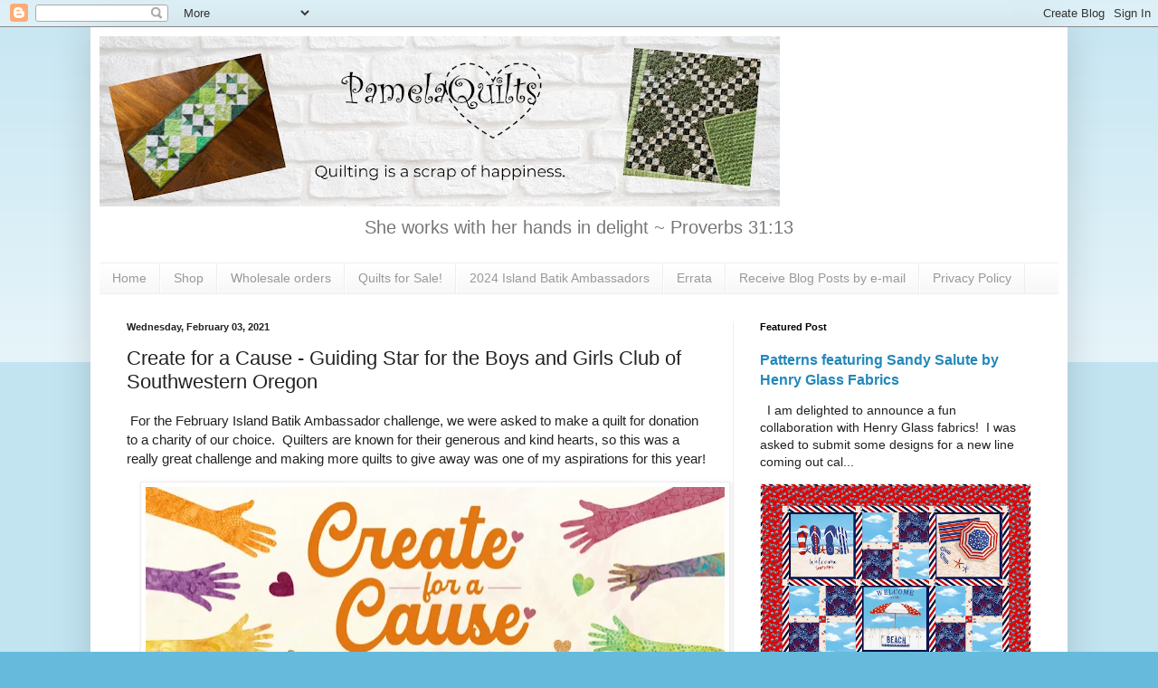

--- FILE ---
content_type: text/html; charset=UTF-8
request_url: https://www.pamelaquilts.com/2021/02/create-for-cause-guiding-star-for-boys.html?showComment=1612365221614
body_size: 30452
content:
<!DOCTYPE html>
<html class='v2' dir='ltr' xmlns='http://www.w3.org/1999/xhtml' xmlns:b='http://www.google.com/2005/gml/b' xmlns:data='http://www.google.com/2005/gml/data' xmlns:expr='http://www.google.com/2005/gml/expr'>
<head>
<link href='https://www.blogger.com/static/v1/widgets/4128112664-css_bundle_v2.css' rel='stylesheet' type='text/css'/>
<!-- Global site tag (gtag.js) - Google Analytics -->
<script async='async' src='https://www.googletagmanager.com/gtag/js?id=UA-137165407-1'></script>
<script>
  window.dataLayer = window.dataLayer || [];
  function gtag(){dataLayer.push(arguments);}
  gtag('js', new Date());

  gtag('config', 'UA-137165407-1');
</script>
<meta content='c138c77f13c92854dc5ecfbd6312b81a' name='p:domain_verify'/>
<script src='https://payhip.com/payhip.js' type='text/javascript'></script>
<meta content='width=1100' name='viewport'/>
<meta content='text/html; charset=UTF-8' http-equiv='Content-Type'/>
<meta content='blogger' name='generator'/>
<link href='https://www.pamelaquilts.com/favicon.ico' rel='icon' type='image/x-icon'/>
<link href='https://www.pamelaquilts.com/2021/02/create-for-cause-guiding-star-for-boys.html' rel='canonical'/>
<link rel="alternate" type="application/atom+xml" title="PamelaQuilts - Atom" href="https://www.pamelaquilts.com/feeds/posts/default" />
<link rel="alternate" type="application/rss+xml" title="PamelaQuilts - RSS" href="https://www.pamelaquilts.com/feeds/posts/default?alt=rss" />
<link rel="service.post" type="application/atom+xml" title="PamelaQuilts - Atom" href="https://www.blogger.com/feeds/20486466/posts/default" />

<link rel="alternate" type="application/atom+xml" title="PamelaQuilts - Atom" href="https://www.pamelaquilts.com/feeds/6730189041037694411/comments/default" />
<!--Can't find substitution for tag [blog.ieCssRetrofitLinks]-->
<link href='https://blogger.googleusercontent.com/img/b/R29vZ2xl/AVvXsEjhbYeUlQfCVYwSe2-26cYKaeeYZxLgWYQsNnTUvMjiS40m9JJ4MvMFuc0eo_8KkGLLePUbxr7LtX_HH9L_OYcO9wOztZHzCfVcRmU2H9sjGqVUVd2TMhiZ9kxbZcRcTCzO0FGzzg/w300-h400/IMG_7096.jpg' rel='image_src'/>
<meta content='https://www.pamelaquilts.com/2021/02/create-for-cause-guiding-star-for-boys.html' property='og:url'/>
<meta content='  Create for a Cause - Guiding Star for the Boys and Girls Club of Southwestern Oregon' property='og:title'/>
<meta content='A blog about quilting, creativity, and sewing' property='og:description'/>
<meta content='https://blogger.googleusercontent.com/img/b/R29vZ2xl/AVvXsEjhbYeUlQfCVYwSe2-26cYKaeeYZxLgWYQsNnTUvMjiS40m9JJ4MvMFuc0eo_8KkGLLePUbxr7LtX_HH9L_OYcO9wOztZHzCfVcRmU2H9sjGqVUVd2TMhiZ9kxbZcRcTCzO0FGzzg/w1200-h630-p-k-no-nu/IMG_7096.jpg' property='og:image'/>
<title>PamelaQuilts:   Create for a Cause - Guiding Star for the Boys and Girls Club of Southwestern Oregon</title>
<style id='page-skin-1' type='text/css'><!--
/*
-----------------------------------------------
Blogger Template Style
Name:     Simple
Designer: Blogger
URL:      www.blogger.com
----------------------------------------------- */
/* Variable definitions
====================
<Variable name="keycolor" description="Main Color" type="color" default="#66bbdd"/>
<Group description="Page Text" selector="body">
<Variable name="body.font" description="Font" type="font"
default="normal normal 12px Arial, Tahoma, Helvetica, FreeSans, sans-serif"/>
<Variable name="body.text.color" description="Text Color" type="color" default="#222222"/>
</Group>
<Group description="Backgrounds" selector=".body-fauxcolumns-outer">
<Variable name="body.background.color" description="Outer Background" type="color" default="#66bbdd"/>
<Variable name="content.background.color" description="Main Background" type="color" default="#ffffff"/>
<Variable name="header.background.color" description="Header Background" type="color" default="transparent"/>
</Group>
<Group description="Links" selector=".main-outer">
<Variable name="link.color" description="Link Color" type="color" default="#2288bb"/>
<Variable name="link.visited.color" description="Visited Color" type="color" default="#888888"/>
<Variable name="link.hover.color" description="Hover Color" type="color" default="#33aaff"/>
</Group>
<Group description="Blog Title" selector=".header h1">
<Variable name="header.font" description="Font" type="font"
default="normal normal 60px Arial, Tahoma, Helvetica, FreeSans, sans-serif"/>
<Variable name="header.text.color" description="Title Color" type="color" default="#3399bb" />
</Group>
<Group description="Blog Description" selector=".header .description">
<Variable name="description.text.color" description="Description Color" type="color"
default="#777777" />
</Group>
<Group description="Tabs Text" selector=".tabs-inner .widget li a">
<Variable name="tabs.font" description="Font" type="font"
default="normal normal 14px Arial, Tahoma, Helvetica, FreeSans, sans-serif"/>
<Variable name="tabs.text.color" description="Text Color" type="color" default="#999999"/>
<Variable name="tabs.selected.text.color" description="Selected Color" type="color" default="#000000"/>
</Group>
<Group description="Tabs Background" selector=".tabs-outer .PageList">
<Variable name="tabs.background.color" description="Background Color" type="color" default="#f5f5f5"/>
<Variable name="tabs.selected.background.color" description="Selected Color" type="color" default="#eeeeee"/>
</Group>
<Group description="Post Title" selector="h3.post-title, .comments h4">
<Variable name="post.title.font" description="Font" type="font"
default="normal normal 22px Arial, Tahoma, Helvetica, FreeSans, sans-serif"/>
</Group>
<Group description="Date Header" selector=".date-header">
<Variable name="date.header.color" description="Text Color" type="color"
default="#222222"/>
<Variable name="date.header.background.color" description="Background Color" type="color"
default="transparent"/>
<Variable name="date.header.font" description="Text Font" type="font"
default="normal bold 11px Arial, Tahoma, Helvetica, FreeSans, sans-serif"/>
<Variable name="date.header.padding" description="Date Header Padding" type="string" default="inherit"/>
<Variable name="date.header.letterspacing" description="Date Header Letter Spacing" type="string" default="inherit"/>
<Variable name="date.header.margin" description="Date Header Margin" type="string" default="inherit"/>
</Group>
<Group description="Post Footer" selector=".post-footer">
<Variable name="post.footer.text.color" description="Text Color" type="color" default="#666666"/>
<Variable name="post.footer.background.color" description="Background Color" type="color"
default="#f9f9f9"/>
<Variable name="post.footer.border.color" description="Shadow Color" type="color" default="#eeeeee"/>
</Group>
<Group description="Gadgets" selector="h2">
<Variable name="widget.title.font" description="Title Font" type="font"
default="normal bold 11px Arial, Tahoma, Helvetica, FreeSans, sans-serif"/>
<Variable name="widget.title.text.color" description="Title Color" type="color" default="#000000"/>
<Variable name="widget.alternate.text.color" description="Alternate Color" type="color" default="#999999"/>
</Group>
<Group description="Images" selector=".main-inner">
<Variable name="image.background.color" description="Background Color" type="color" default="#ffffff"/>
<Variable name="image.border.color" description="Border Color" type="color" default="#eeeeee"/>
<Variable name="image.text.color" description="Caption Text Color" type="color" default="#222222"/>
</Group>
<Group description="Accents" selector=".content-inner">
<Variable name="body.rule.color" description="Separator Line Color" type="color" default="#eeeeee"/>
<Variable name="tabs.border.color" description="Tabs Border Color" type="color" default="#eeeeee"/>
</Group>
<Variable name="body.background" description="Body Background" type="background"
color="#66bbdd" default="$(color) none repeat scroll top left"/>
<Variable name="body.background.override" description="Body Background Override" type="string" default=""/>
<Variable name="body.background.gradient.cap" description="Body Gradient Cap" type="url"
default="url(https://resources.blogblog.com/blogblog/data/1kt/simple/gradients_light.png)"/>
<Variable name="body.background.gradient.tile" description="Body Gradient Tile" type="url"
default="url(https://resources.blogblog.com/blogblog/data/1kt/simple/body_gradient_tile_light.png)"/>
<Variable name="content.background.color.selector" description="Content Background Color Selector" type="string" default=".content-inner"/>
<Variable name="content.padding" description="Content Padding" type="length" default="10px" min="0" max="100px"/>
<Variable name="content.padding.horizontal" description="Content Horizontal Padding" type="length" default="10px" min="0" max="100px"/>
<Variable name="content.shadow.spread" description="Content Shadow Spread" type="length" default="40px" min="0" max="100px"/>
<Variable name="content.shadow.spread.webkit" description="Content Shadow Spread (WebKit)" type="length" default="5px" min="0" max="100px"/>
<Variable name="content.shadow.spread.ie" description="Content Shadow Spread (IE)" type="length" default="10px" min="0" max="100px"/>
<Variable name="main.border.width" description="Main Border Width" type="length" default="0" min="0" max="10px"/>
<Variable name="header.background.gradient" description="Header Gradient" type="url" default="none"/>
<Variable name="header.shadow.offset.left" description="Header Shadow Offset Left" type="length" default="-1px" min="-50px" max="50px"/>
<Variable name="header.shadow.offset.top" description="Header Shadow Offset Top" type="length" default="-1px" min="-50px" max="50px"/>
<Variable name="header.shadow.spread" description="Header Shadow Spread" type="length" default="1px" min="0" max="100px"/>
<Variable name="header.padding" description="Header Padding" type="length" default="30px" min="0" max="100px"/>
<Variable name="header.border.size" description="Header Border Size" type="length" default="1px" min="0" max="10px"/>
<Variable name="header.bottom.border.size" description="Header Bottom Border Size" type="length" default="1px" min="0" max="10px"/>
<Variable name="header.border.horizontalsize" description="Header Horizontal Border Size" type="length" default="0" min="0" max="10px"/>
<Variable name="description.text.size" description="Description Text Size" type="string" default="140%"/>
<Variable name="tabs.margin.top" description="Tabs Margin Top" type="length" default="0" min="0" max="100px"/>
<Variable name="tabs.margin.side" description="Tabs Side Margin" type="length" default="30px" min="0" max="100px"/>
<Variable name="tabs.background.gradient" description="Tabs Background Gradient" type="url"
default="url(https://resources.blogblog.com/blogblog/data/1kt/simple/gradients_light.png)"/>
<Variable name="tabs.border.width" description="Tabs Border Width" type="length" default="1px" min="0" max="10px"/>
<Variable name="tabs.bevel.border.width" description="Tabs Bevel Border Width" type="length" default="1px" min="0" max="10px"/>
<Variable name="post.margin.bottom" description="Post Bottom Margin" type="length" default="25px" min="0" max="100px"/>
<Variable name="image.border.small.size" description="Image Border Small Size" type="length" default="2px" min="0" max="10px"/>
<Variable name="image.border.large.size" description="Image Border Large Size" type="length" default="5px" min="0" max="10px"/>
<Variable name="page.width.selector" description="Page Width Selector" type="string" default=".region-inner"/>
<Variable name="page.width" description="Page Width" type="string" default="auto"/>
<Variable name="main.section.margin" description="Main Section Margin" type="length" default="15px" min="0" max="100px"/>
<Variable name="main.padding" description="Main Padding" type="length" default="15px" min="0" max="100px"/>
<Variable name="main.padding.top" description="Main Padding Top" type="length" default="30px" min="0" max="100px"/>
<Variable name="main.padding.bottom" description="Main Padding Bottom" type="length" default="30px" min="0" max="100px"/>
<Variable name="paging.background"
color="#ffffff"
description="Background of blog paging area" type="background"
default="transparent none no-repeat scroll top center"/>
<Variable name="footer.bevel" description="Bevel border length of footer" type="length" default="0" min="0" max="10px"/>
<Variable name="mobile.background.overlay" description="Mobile Background Overlay" type="string"
default="transparent none repeat scroll top left"/>
<Variable name="mobile.background.size" description="Mobile Background Size" type="string" default="auto"/>
<Variable name="mobile.button.color" description="Mobile Button Color" type="color" default="#ffffff" />
<Variable name="startSide" description="Side where text starts in blog language" type="automatic" default="left"/>
<Variable name="endSide" description="Side where text ends in blog language" type="automatic" default="right"/>
*/
/* Content
----------------------------------------------- */
body {
font: normal normal 14px Arial, Tahoma, Helvetica, FreeSans, sans-serif;
color: #222222;
background: #66bbdd none repeat scroll top left;
padding: 0 40px 40px 40px;
}
html body .region-inner {
min-width: 0;
max-width: 100%;
width: auto;
}
h2 {
font-size: 22px;
}
a:link {
text-decoration:none;
color: #2288bb;
}
a:visited {
text-decoration:none;
color: #888888;
}
a:hover {
text-decoration:underline;
color: #33aaff;
}
.body-fauxcolumn-outer .fauxcolumn-inner {
background: transparent url(https://resources.blogblog.com/blogblog/data/1kt/simple/body_gradient_tile_light.png) repeat scroll top left;
_background-image: none;
}
.body-fauxcolumn-outer .cap-top {
position: absolute;
z-index: 1;
height: 400px;
width: 100%;
}
.body-fauxcolumn-outer .cap-top .cap-left {
width: 100%;
background: transparent url(https://resources.blogblog.com/blogblog/data/1kt/simple/gradients_light.png) repeat-x scroll top left;
_background-image: none;
}
.content-outer {
-moz-box-shadow: 0 0 40px rgba(0, 0, 0, .15);
-webkit-box-shadow: 0 0 5px rgba(0, 0, 0, .15);
-goog-ms-box-shadow: 0 0 10px #333333;
box-shadow: 0 0 40px rgba(0, 0, 0, .15);
margin-bottom: 1px;
}
.content-inner {
padding: 10px 10px;
}
.content-inner {
background-color: #ffffff;
}
/* Header
----------------------------------------------- */
.header-outer {
background: transparent none repeat-x scroll 0 -400px;
_background-image: none;
}
.Header h1 {
font: normal normal 60px Arial, Tahoma, Helvetica, FreeSans, sans-serif;
color: #3399bb;
text-shadow: -1px -1px 1px rgba(0, 0, 0, .2);
}
.Header h1 a {
color: #3399bb;
}
.Header .description {
font-size: 140%;
color: #777777;
}
.header-inner .Header .titlewrapper {
padding: 22px 30px;
}
.header-inner .Header .descriptionwrapper {
padding: 0 30px;
}
/* Tabs
----------------------------------------------- */
.tabs-inner .section:first-child {
border-top: 1px solid #eeeeee;
}
.tabs-inner .section:first-child ul {
margin-top: -1px;
border-top: 1px solid #eeeeee;
border-left: 0 solid #eeeeee;
border-right: 0 solid #eeeeee;
}
.tabs-inner .widget ul {
background: #f5f5f5 url(https://resources.blogblog.com/blogblog/data/1kt/simple/gradients_light.png) repeat-x scroll 0 -800px;
_background-image: none;
border-bottom: 1px solid #eeeeee;
margin-top: 0;
margin-left: -30px;
margin-right: -30px;
}
.tabs-inner .widget li a {
display: inline-block;
padding: .6em 1em;
font: normal normal 14px Arial, Tahoma, Helvetica, FreeSans, sans-serif;
color: #999999;
border-left: 1px solid #ffffff;
border-right: 1px solid #eeeeee;
}
.tabs-inner .widget li:first-child a {
border-left: none;
}
.tabs-inner .widget li.selected a, .tabs-inner .widget li a:hover {
color: #000000;
background-color: #eeeeee;
text-decoration: none;
}
/* Columns
----------------------------------------------- */
.main-outer {
border-top: 0 solid #eeeeee;
}
.fauxcolumn-left-outer .fauxcolumn-inner {
border-right: 1px solid #eeeeee;
}
.fauxcolumn-right-outer .fauxcolumn-inner {
border-left: 1px solid #eeeeee;
}
/* Headings
----------------------------------------------- */
div.widget > h2,
div.widget h2.title {
margin: 0 0 1em 0;
font: normal bold 11px Arial, Tahoma, Helvetica, FreeSans, sans-serif;
color: #000000;
}
/* Widgets
----------------------------------------------- */
.widget .zippy {
color: #999999;
text-shadow: 2px 2px 1px rgba(0, 0, 0, .1);
}
.widget .popular-posts ul {
list-style: none;
}
/* Posts
----------------------------------------------- */
h2.date-header {
font: normal bold 11px Arial, Tahoma, Helvetica, FreeSans, sans-serif;
}
.date-header span {
background-color: transparent;
color: #222222;
padding: inherit;
letter-spacing: inherit;
margin: inherit;
}
.main-inner {
padding-top: 30px;
padding-bottom: 30px;
}
.main-inner .column-center-inner {
padding: 0 15px;
}
.main-inner .column-center-inner .section {
margin: 0 15px;
}
.post {
margin: 0 0 25px 0;
}
h3.post-title, .comments h4 {
font: normal normal 22px Arial, Tahoma, Helvetica, FreeSans, sans-serif;
margin: .75em 0 0;
}
.post-body {
font-size: 110%;
line-height: 1.4;
position: relative;
}
.post-body img, .post-body .tr-caption-container, .Profile img, .Image img,
.BlogList .item-thumbnail img {
padding: 2px;
background: #ffffff;
border: 1px solid #eeeeee;
-moz-box-shadow: 1px 1px 5px rgba(0, 0, 0, .1);
-webkit-box-shadow: 1px 1px 5px rgba(0, 0, 0, .1);
box-shadow: 1px 1px 5px rgba(0, 0, 0, .1);
}
.post-body img, .post-body .tr-caption-container {
padding: 5px;
}
.post-body .tr-caption-container {
color: #222222;
}
.post-body .tr-caption-container img {
padding: 0;
background: transparent;
border: none;
-moz-box-shadow: 0 0 0 rgba(0, 0, 0, .1);
-webkit-box-shadow: 0 0 0 rgba(0, 0, 0, .1);
box-shadow: 0 0 0 rgba(0, 0, 0, .1);
}
.post-header {
margin: 0 0 1.5em;
line-height: 1.6;
font-size: 90%;
}
.post-footer {
margin: 20px -2px 0;
padding: 5px 10px;
color: #666666;
background-color: #f9f9f9;
border-bottom: 1px solid #eeeeee;
line-height: 1.6;
font-size: 90%;
}
#comments .comment-author {
padding-top: 1.5em;
border-top: 1px solid #eeeeee;
background-position: 0 1.5em;
}
#comments .comment-author:first-child {
padding-top: 0;
border-top: none;
}
.avatar-image-container {
margin: .2em 0 0;
}
#comments .avatar-image-container img {
border: 1px solid #eeeeee;
}
/* Comments
----------------------------------------------- */
.comments .comments-content .icon.blog-author {
background-repeat: no-repeat;
background-image: url([data-uri]);
}
.comments .comments-content .loadmore a {
border-top: 1px solid #999999;
border-bottom: 1px solid #999999;
}
.comments .comment-thread.inline-thread {
background-color: #f9f9f9;
}
.comments .continue {
border-top: 2px solid #999999;
}
/* Accents
---------------------------------------------- */
.section-columns td.columns-cell {
border-left: 1px solid #eeeeee;
}
.blog-pager {
background: transparent none no-repeat scroll top center;
}
.blog-pager-older-link, .home-link,
.blog-pager-newer-link {
background-color: #ffffff;
padding: 5px;
}
.footer-outer {
border-top: 0 dashed #bbbbbb;
}
/* Mobile
----------------------------------------------- */
body.mobile  {
background-size: auto;
}
.mobile .body-fauxcolumn-outer {
background: transparent none repeat scroll top left;
}
.mobile .body-fauxcolumn-outer .cap-top {
background-size: 100% auto;
}
.mobile .content-outer {
-webkit-box-shadow: 0 0 3px rgba(0, 0, 0, .15);
box-shadow: 0 0 3px rgba(0, 0, 0, .15);
}
.mobile .tabs-inner .widget ul {
margin-left: 0;
margin-right: 0;
}
.mobile .post {
margin: 0;
}
.mobile .main-inner .column-center-inner .section {
margin: 0;
}
.mobile .date-header span {
padding: 0.1em 10px;
margin: 0 -10px;
}
.mobile h3.post-title {
margin: 0;
}
.mobile .blog-pager {
background: transparent none no-repeat scroll top center;
}
.mobile .footer-outer {
border-top: none;
}
.mobile .main-inner, .mobile .footer-inner {
background-color: #ffffff;
}
.mobile-index-contents {
color: #222222;
}
.mobile-link-button {
background-color: #2288bb;
}
.mobile-link-button a:link, .mobile-link-button a:visited {
color: #ffffff;
}
.mobile .tabs-inner .section:first-child {
border-top: none;
}
.mobile .tabs-inner .PageList .widget-content {
background-color: #eeeeee;
color: #000000;
border-top: 1px solid #eeeeee;
border-bottom: 1px solid #eeeeee;
}
.mobile .tabs-inner .PageList .widget-content .pagelist-arrow {
border-left: 1px solid #eeeeee;
}
.Header {
text-align: center;
}
.entry-content:after {
content: url(https://blogger.googleusercontent.com/img/b/R29vZ2xl/AVvXsEhNyFFZM-PVv8Oo4906vhZ_2uEaM1F0wzvS_ixzIreGC-p9CXH0AtVlCG8Uw3d8AtCDDTvMmgqfpT9f-auXwCCm5oMTZD6i-TxSt2Y8IsH1epSgHCSZQ3Kv9aQe1HtEb9F2mKZZLw/s200/Pattern+Logo.png);
centre left: 50px;
}
--></style>
<style id='template-skin-1' type='text/css'><!--
body {
min-width: 1080px;
}
.content-outer, .content-fauxcolumn-outer, .region-inner {
min-width: 1080px;
max-width: 1080px;
_width: 1080px;
}
.main-inner .columns {
padding-left: 0px;
padding-right: 360px;
}
.main-inner .fauxcolumn-center-outer {
left: 0px;
right: 360px;
/* IE6 does not respect left and right together */
_width: expression(this.parentNode.offsetWidth -
parseInt("0px") -
parseInt("360px") + 'px');
}
.main-inner .fauxcolumn-left-outer {
width: 0px;
}
.main-inner .fauxcolumn-right-outer {
width: 360px;
}
.main-inner .column-left-outer {
width: 0px;
right: 100%;
margin-left: -0px;
}
.main-inner .column-right-outer {
width: 360px;
margin-right: -360px;
}
#layout {
min-width: 0;
}
#layout .content-outer {
min-width: 0;
width: 800px;
}
#layout .region-inner {
min-width: 0;
width: auto;
}
--></style>
<script type='text/javascript'>
        (function(i,s,o,g,r,a,m){i['GoogleAnalyticsObject']=r;i[r]=i[r]||function(){
        (i[r].q=i[r].q||[]).push(arguments)},i[r].l=1*new Date();a=s.createElement(o),
        m=s.getElementsByTagName(o)[0];a.async=1;a.src=g;m.parentNode.insertBefore(a,m)
        })(window,document,'script','https://www.google-analytics.com/analytics.js','ga');
        ga('create', 'UA-6945583-2', 'auto', 'blogger');
        ga('blogger.send', 'pageview');
      </script>
<script async='async' src='//pagead2.googlesyndication.com/pagead/js/adsbygoogle.js'></script>
<script>
     (adsbygoogle = window.adsbygoogle || []).push({
          google_ad_client: "ca-pub-6729515070052050",
          enable_page_level_ads: true
     });
</script>
<link href='https://www.blogger.com/dyn-css/authorization.css?targetBlogID=20486466&amp;zx=54a64de6-0e4c-4be4-8ce0-b1a1ed16d6c4' media='none' onload='if(media!=&#39;all&#39;)media=&#39;all&#39;' rel='stylesheet'/><noscript><link href='https://www.blogger.com/dyn-css/authorization.css?targetBlogID=20486466&amp;zx=54a64de6-0e4c-4be4-8ce0-b1a1ed16d6c4' rel='stylesheet'/></noscript>
<meta name='google-adsense-platform-account' content='ca-host-pub-1556223355139109'/>
<meta name='google-adsense-platform-domain' content='blogspot.com'/>

<!-- data-ad-client=ca-pub-6729515070052050 -->

</head>
<body class='loading'>
<div class='navbar section' id='navbar'><div class='widget Navbar' data-version='1' id='Navbar1'><script type="text/javascript">
    function setAttributeOnload(object, attribute, val) {
      if(window.addEventListener) {
        window.addEventListener('load',
          function(){ object[attribute] = val; }, false);
      } else {
        window.attachEvent('onload', function(){ object[attribute] = val; });
      }
    }
  </script>
<div id="navbar-iframe-container"></div>
<script type="text/javascript" src="https://apis.google.com/js/platform.js"></script>
<script type="text/javascript">
      gapi.load("gapi.iframes:gapi.iframes.style.bubble", function() {
        if (gapi.iframes && gapi.iframes.getContext) {
          gapi.iframes.getContext().openChild({
              url: 'https://www.blogger.com/navbar/20486466?po\x3d6730189041037694411\x26origin\x3dhttps://www.pamelaquilts.com',
              where: document.getElementById("navbar-iframe-container"),
              id: "navbar-iframe"
          });
        }
      });
    </script><script type="text/javascript">
(function() {
var script = document.createElement('script');
script.type = 'text/javascript';
script.src = '//pagead2.googlesyndication.com/pagead/js/google_top_exp.js';
var head = document.getElementsByTagName('head')[0];
if (head) {
head.appendChild(script);
}})();
</script>
</div></div>
<div class='body-fauxcolumns'>
<div class='fauxcolumn-outer body-fauxcolumn-outer'>
<div class='cap-top'>
<div class='cap-left'></div>
<div class='cap-right'></div>
</div>
<div class='fauxborder-left'>
<div class='fauxborder-right'></div>
<div class='fauxcolumn-inner'>
</div>
</div>
<div class='cap-bottom'>
<div class='cap-left'></div>
<div class='cap-right'></div>
</div>
</div>
</div>
<div class='content'>
<div class='content-fauxcolumns'>
<div class='fauxcolumn-outer content-fauxcolumn-outer'>
<div class='cap-top'>
<div class='cap-left'></div>
<div class='cap-right'></div>
</div>
<div class='fauxborder-left'>
<div class='fauxborder-right'></div>
<div class='fauxcolumn-inner'>
</div>
</div>
<div class='cap-bottom'>
<div class='cap-left'></div>
<div class='cap-right'></div>
</div>
</div>
</div>
<div class='content-outer'>
<div class='content-cap-top cap-top'>
<div class='cap-left'></div>
<div class='cap-right'></div>
</div>
<div class='fauxborder-left content-fauxborder-left'>
<div class='fauxborder-right content-fauxborder-right'></div>
<div class='content-inner'>
<header>
<div class='header-outer'>
<div class='header-cap-top cap-top'>
<div class='cap-left'></div>
<div class='cap-right'></div>
</div>
<div class='fauxborder-left header-fauxborder-left'>
<div class='fauxborder-right header-fauxborder-right'></div>
<div class='region-inner header-inner'>
<div class='header section' id='header'><div class='widget Header' data-version='1' id='Header1'>
<div id='header-inner'>
<a href='https://www.pamelaquilts.com/' style='display: block'>
<img alt='PamelaQuilts' height='188px; ' id='Header1_headerimg' src='https://blogger.googleusercontent.com/img/a/AVvXsEitZ3_rCO3KNeOI1VAQvK_7JORWjZqc1nL3ZIwEyTwPr_0GGUhAItKsKVfvoHxkytGmBGxZ_pJU7zT8jLjVPAysyKanMC2HaueTU_ItM9EAZOlVOrK0HGQVdabzEI3N29cxQvUsSVq5M7RI5PMoSG6X4_YveF2pUGdf-fzabpp4AkrDTPwKYbk=s752' style='display: block' width='752px; '/>
</a>
<div class='descriptionwrapper'>
<p class='description'><span>She works with her hands in delight ~ Proverbs 31:13</span></p>
</div>
</div>
</div></div>
</div>
</div>
<div class='header-cap-bottom cap-bottom'>
<div class='cap-left'></div>
<div class='cap-right'></div>
</div>
</div>
</header>
<div class='tabs-outer'>
<div class='tabs-cap-top cap-top'>
<div class='cap-left'></div>
<div class='cap-right'></div>
</div>
<div class='fauxborder-left tabs-fauxborder-left'>
<div class='fauxborder-right tabs-fauxborder-right'></div>
<div class='region-inner tabs-inner'>
<div class='tabs section' id='crosscol'><div class='widget PageList' data-version='1' id='PageList1'>
<h2>Pages</h2>
<div class='widget-content'>
<ul>
<li>
<a href='https://www.pamelaquilts.com/'>Home</a>
</li>
<li>
<a href='https://shop.pamelaquilts.com/'>Shop</a>
</li>
<li>
<a href='https://www.pamelaquilts.com/p/wholesale-orders.html'>Wholesale orders</a>
</li>
<li>
<a href='https://www.etsy.com/shop/PamelaQuiltStudio'>Quilts for Sale!</a>
</li>
<li>
<a href='https://www.pamelaquilts.com/p/2024-island-batik-ambassadors.html'>2024 Island Batik Ambassadors</a>
</li>
<li>
<a href='https://www.pamelaquilts.com/p/eratta.html'>Errata</a>
</li>
<li>
<a href='https://www.pamelaquilts.com/p/receive-blog-posts-by-e-mail.html'>Receive Blog Posts by e-mail</a>
</li>
<li>
<a href='https://www.pamelaquilts.com/p/privacy-policy.html'>Privacy Policy</a>
</li>
</ul>
<div class='clear'></div>
</div>
</div></div>
<div class='tabs no-items section' id='crosscol-overflow'></div>
</div>
</div>
<div class='tabs-cap-bottom cap-bottom'>
<div class='cap-left'></div>
<div class='cap-right'></div>
</div>
</div>
<div class='main-outer'>
<div class='main-cap-top cap-top'>
<div class='cap-left'></div>
<div class='cap-right'></div>
</div>
<div class='fauxborder-left main-fauxborder-left'>
<div class='fauxborder-right main-fauxborder-right'></div>
<div class='region-inner main-inner'>
<div class='columns fauxcolumns'>
<div class='fauxcolumn-outer fauxcolumn-center-outer'>
<div class='cap-top'>
<div class='cap-left'></div>
<div class='cap-right'></div>
</div>
<div class='fauxborder-left'>
<div class='fauxborder-right'></div>
<div class='fauxcolumn-inner'>
</div>
</div>
<div class='cap-bottom'>
<div class='cap-left'></div>
<div class='cap-right'></div>
</div>
</div>
<div class='fauxcolumn-outer fauxcolumn-left-outer'>
<div class='cap-top'>
<div class='cap-left'></div>
<div class='cap-right'></div>
</div>
<div class='fauxborder-left'>
<div class='fauxborder-right'></div>
<div class='fauxcolumn-inner'>
</div>
</div>
<div class='cap-bottom'>
<div class='cap-left'></div>
<div class='cap-right'></div>
</div>
</div>
<div class='fauxcolumn-outer fauxcolumn-right-outer'>
<div class='cap-top'>
<div class='cap-left'></div>
<div class='cap-right'></div>
</div>
<div class='fauxborder-left'>
<div class='fauxborder-right'></div>
<div class='fauxcolumn-inner'>
</div>
</div>
<div class='cap-bottom'>
<div class='cap-left'></div>
<div class='cap-right'></div>
</div>
</div>
<!-- corrects IE6 width calculation -->
<div class='columns-inner'>
<div class='column-center-outer'>
<div class='column-center-inner'>
<div class='main section' id='main'><div class='widget Blog' data-version='1' id='Blog1'>
<div class='blog-posts hfeed'>

          <div class="date-outer">
        
<h2 class='date-header'><span>Wednesday, February 03, 2021</span></h2>

          <div class="date-posts">
        
<div class='post-outer'>
<div class='post hentry' itemprop='blogPost' itemscope='itemscope' itemtype='http://schema.org/BlogPosting'>
<meta content='https://blogger.googleusercontent.com/img/b/R29vZ2xl/AVvXsEjhbYeUlQfCVYwSe2-26cYKaeeYZxLgWYQsNnTUvMjiS40m9JJ4MvMFuc0eo_8KkGLLePUbxr7LtX_HH9L_OYcO9wOztZHzCfVcRmU2H9sjGqVUVd2TMhiZ9kxbZcRcTCzO0FGzzg/w300-h400/IMG_7096.jpg' itemprop='image_url'/>
<meta content='20486466' itemprop='blogId'/>
<meta content='6730189041037694411' itemprop='postId'/>
<a name='6730189041037694411'></a>
<h3 class='post-title entry-title' itemprop='name'>
  Create for a Cause - Guiding Star for the Boys and Girls Club of Southwestern Oregon
</h3>
<div class='post-header'>
<div class='post-header-line-1'></div>
</div>
<div class='post-body entry-content' id='post-body-6730189041037694411' itemprop='description articleBody'>
<img src="https://blogger.googleusercontent.com/img/b/R29vZ2xl/AVvXsEjhbYeUlQfCVYwSe2-26cYKaeeYZxLgWYQsNnTUvMjiS40m9JJ4MvMFuc0eo_8KkGLLePUbxr7LtX_HH9L_OYcO9wOztZHzCfVcRmU2H9sjGqVUVd2TMhiZ9kxbZcRcTCzO0FGzzg/w300-h400-rw/IMG_7096.jpg" style="display: none;" />
<p>&nbsp;For the February Island Batik Ambassador challenge, we were asked to make a quilt for donation to a charity of our choice.&nbsp; Quilters are known for their generous and kind hearts, so this was a really great challenge and making more quilts to give away was one of my aspirations for this year!</p><div class="separator" style="clear: both; text-align: center;"><a href="https://blogger.googleusercontent.com/img/b/R29vZ2xl/AVvXsEgUOy2br55STu5Ly9mzjwmtiMSlkBMOpRK7_X87ZhnLTkD9vV2dBa2bkIz_q4dkqHA-HeTdbeI_IbRnTZLsEIKzmr1d168JTpbVXVv7XTAzf2Jw8LmWCuMVwwZLmXPUqJ4_K3y2zQ/s864/Create-for-a-Cause-banner.jpg" style="margin-left: 1em; margin-right: 1em;"><img border="0" data-original-height="288" data-original-width="864" height="214" src="https://blogger.googleusercontent.com/img/b/R29vZ2xl/AVvXsEgUOy2br55STu5Ly9mzjwmtiMSlkBMOpRK7_X87ZhnLTkD9vV2dBa2bkIz_q4dkqHA-HeTdbeI_IbRnTZLsEIKzmr1d168JTpbVXVv7XTAzf2Jw8LmWCuMVwwZLmXPUqJ4_K3y2zQ/w640-h214-rw/Create-for-a-Cause-banner.jpg" width="640" /></a></div><div><br /></div>Today is my day to show off&nbsp; the lovely quilt I made using <a href="https://islandbatik.com/" target="_blank">Island Batik</a>'s Citrus Sun collection designed by Kathy Engle!&nbsp; This bundle as well as the other supplies I used to make this quilt were included in my first Island Batik Ambassador shipment for 2021.&nbsp; I love the inspiration board for this collection, beautiful blues and greens with a touch of yellow!&nbsp; I also saw a hint of Van Gogh in the swirling blues...so pretty!<div class="separator" style="clear: both; text-align: center;"><a href="https://blogger.googleusercontent.com/img/b/R29vZ2xl/AVvXsEjbphmbNB8sqOD4x3eAXhfGs2apUsKkH_GcXsLHdToqCkr0UoTuHJ9ouchlS0of44UtqUCqvQTctAk14u4wSoHLglSf38BAkfNOMiQGRfLdi4R0TzjQGsljZOlh4Zc9mVo6JIEQBg/s2048/Citrus+Sun.png" style="margin-left: 1em; margin-right: 1em;"><img border="0" data-original-height="1152" data-original-width="2048" height="360" src="https://blogger.googleusercontent.com/img/b/R29vZ2xl/AVvXsEjbphmbNB8sqOD4x3eAXhfGs2apUsKkH_GcXsLHdToqCkr0UoTuHJ9ouchlS0of44UtqUCqvQTctAk14u4wSoHLglSf38BAkfNOMiQGRfLdi4R0TzjQGsljZOlh4Zc9mVo6JIEQBg/w640-h360-rw/Citrus+Sun.png" width="640" /></a></div><div><br /></div><div>The charity I chose to make my quilt for is the <a href="https://www.great-futures.org/support-the-club" target="_blank">Boys and Girls Club of Southwest Oregon</a>.&nbsp; I will hopefully be able to donate this quilt for their 2021 dinner and auction in November.&nbsp; I wanted to support the Boys and Girls club because of the great work they do for children in my town, and because the Boys and Girls club is where my quilt guild has held our annual Quilt show for many years.&nbsp; I have donated quilts in the past for their auctions, and I hope that this year they will be able to hold it once again.</div><div><br /></div><div class="separator" style="clear: both; text-align: center;"><a href="https://static.wixstatic.com/media/30afe1_da8ddec81fc94aae95628b075581f155~mv2.png/v1/fill/w_376,h_90,al_c,q_85,usm_0.66_1.00_0.01/30afe1_da8ddec81fc94aae95628b075581f155~mv2.webp" style="margin-left: 1em; margin-right: 1em;"><img border="0" data-original-height="90" data-original-width="376" src="https://static.wixstatic.com/media/30afe1_da8ddec81fc94aae95628b075581f155~mv2.png/v1/fill/w_376,h_90,al_c,q_85,usm_0.66_1.00_0.01/30afe1_da8ddec81fc94aae95628b075581f155~mv2.webp" /></a></div><br /><div><br /></div><div>With the fabric and charity chosen, it was time for the design.&nbsp; I found the pattern for this quilt in the book that came with the <a href="https://www.accuquilt.com/go-qube-8-companion-set-angles.html" target="_blank">Angles Companion Qube</a> that I used for the placemat challenge (GO! Outside the box)&nbsp; The pattern was called Guiding Star, which I thought was very appropriate for this quilt, since the Boys and Girls club is very much a guiding star for our local youth!</div><div><br /></div><div class="separator" style="clear: both; text-align: center;"><a href="https://blogger.googleusercontent.com/img/b/R29vZ2xl/AVvXsEiwcdNA8QS_czGe-VyUoDBgE2qqXNKGHtLC9gfQJZyfekgbOBZ_b5GpTaz2_BB2w5QHsDeTAZjyxS5KdQ-cBeyWjCxYrme7u4nnCH582unMIXJlGQB3x3XTeFHGAlpWYATraFJiQQ/s2048/IMG_7022.jpg" style="margin-left: 1em; margin-right: 1em;"><img border="0" data-original-height="2048" data-original-width="1536" height="640" src="https://blogger.googleusercontent.com/img/b/R29vZ2xl/AVvXsEiwcdNA8QS_czGe-VyUoDBgE2qqXNKGHtLC9gfQJZyfekgbOBZ_b5GpTaz2_BB2w5QHsDeTAZjyxS5KdQ-cBeyWjCxYrme7u4nnCH582unMIXJlGQB3x3XTeFHGAlpWYATraFJiQQ/w480-h640-rw/IMG_7022.jpg" width="480" /></a></div>Since I was making 12 blocks, I decided to vary the fabrics in each block, and set to work cutting all the pieces.&nbsp; When I figured out I needed 192 of the half rectangle units, I was sure happy that I was cutting all these with the GO! Cutter.&nbsp; I cut five 5 inch strips from the rice fabric for these, and in just a few minutes had them all cut - such a time saver!<div class="separator" style="clear: both; text-align: center;"><a href="https://blogger.googleusercontent.com/img/b/R29vZ2xl/AVvXsEgb-LR4RVUJI8iQnMw1lwyXqjUNAmyIkT4IUruhGjMUc58yBerzvwPS_vpaXHPQmhnjqYTxFqJ2FMXN8AVfmbqndnz-493XW2E5h9mtek5s-JlsGdX565LPJ0rIGTn1Hcs-0YXQ9Q/s2048/IMG_7023.jpg" style="margin-left: 1em; margin-right: 1em;"><img border="0" data-original-height="2048" data-original-width="1536" height="640" src="https://blogger.googleusercontent.com/img/b/R29vZ2xl/AVvXsEgb-LR4RVUJI8iQnMw1lwyXqjUNAmyIkT4IUruhGjMUc58yBerzvwPS_vpaXHPQmhnjqYTxFqJ2FMXN8AVfmbqndnz-493XW2E5h9mtek5s-JlsGdX565LPJ0rIGTn1Hcs-0YXQ9Q/w480-h640-rw/IMG_7023.jpg" width="480" /></a></div><br /><div>Not really much waste for all the triangles I cut!</div><div class="separator" style="clear: both; text-align: center;"><a href="https://blogger.googleusercontent.com/img/b/R29vZ2xl/AVvXsEj5Be1ooh-OrnHeUxrmnKao75jcxsBCBLE7ikYL-3Useq3L20huLUn0mnVDKLdvaYITOBZs0UKzSfSTpaJlwoYRBuAkNHW3zmSX_XyZcOyCayFWmy_c1N2nlGK1T53R7A8ePI_sgQ/s2048/IMG_7040.jpg" style="margin-left: 1em; margin-right: 1em;"><img border="0" data-original-height="1536" data-original-width="2048" height="480" src="https://blogger.googleusercontent.com/img/b/R29vZ2xl/AVvXsEj5Be1ooh-OrnHeUxrmnKao75jcxsBCBLE7ikYL-3Useq3L20huLUn0mnVDKLdvaYITOBZs0UKzSfSTpaJlwoYRBuAkNHW3zmSX_XyZcOyCayFWmy_c1N2nlGK1T53R7A8ePI_sgQ/w640-h480-rw/IMG_7040.jpg" width="640" /></a></div><br /><div>Don't they go together nicely?&nbsp; I love the accuracy, it makes the blocks come out so nice and flat!</div><div class="separator" style="clear: both; text-align: center;"><a href="https://blogger.googleusercontent.com/img/b/R29vZ2xl/AVvXsEitbUHArmwkjVEOfAGJd4KPZpBDK1d4TL2jv3d3SmugOvABvpg4D-N3tkbMsHrw43pfbjnYryru2P1B25sofnFBOf2bk8lDDJJ4IZCgADWxWfDQ1R1DEyGLyWX0g-n7xzLliCq0rQ/s2048/IMG_7052.jpg" style="margin-left: 1em; margin-right: 1em;"><img border="0" data-original-height="1536" data-original-width="2048" height="480" src="https://blogger.googleusercontent.com/img/b/R29vZ2xl/AVvXsEitbUHArmwkjVEOfAGJd4KPZpBDK1d4TL2jv3d3SmugOvABvpg4D-N3tkbMsHrw43pfbjnYryru2P1B25sofnFBOf2bk8lDDJJ4IZCgADWxWfDQ1R1DEyGLyWX0g-n7xzLliCq0rQ/w640-h480-rw/IMG_7052.jpg" width="640" /></a></div><br /><div>It didn't take long to get all the blocks finished - love all those sharp points!&nbsp; (Of course, a new Microtex Chrome needle from <a href="https://schmetzneedles.com/" target="_blank">Schmetz</a> was a great help!)&nbsp; I used a spool of 50 wt. <a href="https://www.aurifil.com/" target="_blank">Aurifil thread </a>(6724 - Moonshine) which I received in my ambassador box in January.&nbsp; It was the perfect color for the piecing!</div><div><br /></div><div class="separator" style="clear: both; text-align: center;"><a href="https://blogger.googleusercontent.com/img/b/R29vZ2xl/AVvXsEjD0NoZf6m1LsTqdgmGQDrl7itE7PVnN3RrS6zL5db6TFvHRZFFcM4Lbd7Ouuy6CfnRSbGEcrtz2TrqnNdWN2ElwIxS8fs3rZN6OlWkFMiM9ZhnDgnRwjzRhNLiK-v-9GVhh-BtTQ/s2048/IMG_7069.jpg" style="margin-left: 1em; margin-right: 1em;"><img border="0" data-original-height="1536" data-original-width="2048" src="https://blogger.googleusercontent.com/img/b/R29vZ2xl/AVvXsEjD0NoZf6m1LsTqdgmGQDrl7itE7PVnN3RrS6zL5db6TFvHRZFFcM4Lbd7Ouuy6CfnRSbGEcrtz2TrqnNdWN2ElwIxS8fs3rZN6OlWkFMiM9ZhnDgnRwjzRhNLiK-v-9GVhh-BtTQ/s320-rw/IMG_7069.jpg" width="320" /></a></div><br /><div>Sashing and borders were added and I was ready for the quilting!&nbsp; I used <a href="https://www.hobbsbatting.com/products/hobbs-heirloom-batting/hobbs-heirloom-premium-80-20-cotton-poly-blend-batting/" target="_blank">Hobbs Heirloom Premium 80/20 cotto</a>n for the batting.&nbsp; This is a good all purpose batting, and washes well.&nbsp; Since I don't know who will end up with this quilt, I thought an easy care batting would be a good choice.&nbsp; Since my quilt top measured 48 x 60, I needed to expand the piece I chose to use for the backing.&nbsp; I stitched up a line of scraps from making the top into a strip and inserted it into the backing.&nbsp; I love doing this to add those few inches, and it always looks really great!</div><div class="separator" style="clear: both; text-align: center;"><a href="https://blogger.googleusercontent.com/img/b/R29vZ2xl/AVvXsEidixiYCAJ9a4D3zaDw5CwW63zy5Ma7lhVwG5M_ikmR1fXBeAlk4ByOHhyTC7EyR_YXZjxrPSGv3ThGMKl760QxMp1R2n0pW-1_GTwTk8RVez9ebUpIHnG-Pq0OHt4m53AotcYT0g/s2048/IMG_7105.jpg" style="margin-left: 1em; margin-right: 1em;"><img border="0" data-original-height="2048" data-original-width="1536" height="640" src="https://blogger.googleusercontent.com/img/b/R29vZ2xl/AVvXsEidixiYCAJ9a4D3zaDw5CwW63zy5Ma7lhVwG5M_ikmR1fXBeAlk4ByOHhyTC7EyR_YXZjxrPSGv3ThGMKl760QxMp1R2n0pW-1_GTwTk8RVez9ebUpIHnG-Pq0OHt4m53AotcYT0g/w480-h640-rw/IMG_7105.jpg" width="480" /></a></div><br /><div>It was a little breezy while I was trying to get a picture!&nbsp; But I am so glad that the sun came out because it really brings out the color in this quilt!</div><div><br /></div><div class="separator" style="clear: both; text-align: center;"><a href="https://blogger.googleusercontent.com/img/b/R29vZ2xl/AVvXsEhG4c_Xv-iL7LMxp7t6XkJ1Kinf-XD1xUPD9ePk6uw1fd__X8yRCcpxRbfHmEOafPls3w8-0l7qy7MTWxiJesXsB7zL3FTiKtlA3s-heHBpgbXU36QUrC7H9uiifK30rCvRE7S8lA/s1238/IMG_7099.jpg" style="margin-left: 1em; margin-right: 1em;"><img border="0" data-original-height="921" data-original-width="1238" height="476" src="https://blogger.googleusercontent.com/img/b/R29vZ2xl/AVvXsEhG4c_Xv-iL7LMxp7t6XkJ1Kinf-XD1xUPD9ePk6uw1fd__X8yRCcpxRbfHmEOafPls3w8-0l7qy7MTWxiJesXsB7zL3FTiKtlA3s-heHBpgbXU36QUrC7H9uiifK30rCvRE7S8lA/w640-h476-rw/IMG_7099.jpg" width="640" /></a></div><br /><div class="separator" style="clear: both; text-align: center;"><br /></div><br /><div>So pretty!&nbsp; I used a medium green 50 wt from Aurifil for the quilting as well.&nbsp; It really is my favorite weight of thread!&nbsp; The binding is the same green as the narrow border.&nbsp;&nbsp;</div><div><br /></div><div class="separator" style="clear: both; text-align: center;"><a href="https://blogger.googleusercontent.com/img/b/R29vZ2xl/AVvXsEhTZkfITwdCHuv8Q2Hhp3ecm432SsMILEM-ReW-1sb1YHq5ieNkOf3q1xz-ZSX95Gu5pPWA71fzUPtKEvE2LIwShCxvXJSv4YdXlcq538dueKD8FVt0K5HIAIX6-jgxsPsqWil_8A/s2048/IMG_7087.jpg" style="margin-left: 1em; margin-right: 1em;"><img border="0" data-original-height="2048" data-original-width="1536" height="640" src="https://blogger.googleusercontent.com/img/b/R29vZ2xl/AVvXsEhTZkfITwdCHuv8Q2Hhp3ecm432SsMILEM-ReW-1sb1YHq5ieNkOf3q1xz-ZSX95Gu5pPWA71fzUPtKEvE2LIwShCxvXJSv4YdXlcq538dueKD8FVt0K5HIAIX6-jgxsPsqWil_8A/w480-h640-rw/IMG_7087.jpg" width="480" /></a></div>I thought it would be fun to quit it with swirls and I think it came out great!&nbsp; I just love the contrasting texture.&nbsp; Plus it echoes the swirls in the fabric, which I really love.<div><br /></div><div class="separator" style="clear: both; text-align: center;"><a href="https://blogger.googleusercontent.com/img/b/R29vZ2xl/AVvXsEjOx3uKGO47g6LkUeN56G9yj_gZvr3yKG9Z4qXS-vlEV-871EkoYA2NUS4wNEpxaRrGodOj-Jr-A4cRDC3dDrZG9R6c4ah_ma6Yqquv1YIw3HAKycKrV-ZtMmeoYSe_50s8ztgUaA/s2048/IMG_7112.jpg" style="margin-left: 1em; margin-right: 1em;"><img border="0" data-original-height="2048" data-original-width="1536" height="320" src="https://blogger.googleusercontent.com/img/b/R29vZ2xl/AVvXsEjOx3uKGO47g6LkUeN56G9yj_gZvr3yKG9Z4qXS-vlEV-871EkoYA2NUS4wNEpxaRrGodOj-Jr-A4cRDC3dDrZG9R6c4ah_ma6Yqquv1YIw3HAKycKrV-ZtMmeoYSe_50s8ztgUaA/s320-rw/IMG_7112.jpg" /></a></div><br /><div>Would you like to have a sample of these lovely fabrics to play with?&nbsp; I've cut a set of 40 five inch squares (two of each fabric) for someone to win!</div><div><br /><div><a class="rcptr" data-raflid="0aef69c031" data-template="" data-theme="classic" href="http://www.rafflecopter.com/rafl/display/0aef69c031/" id="rcwidget_dd8c4jcp" rel="nofollow">a Rafflecopter giveaway</a><script src="https://widget-prime.rafflecopter.com/launch.js"></script>&nbsp;</div><div class="separator" style="clear: both; text-align: center;"><a href="https://scontent-sea1-1.xx.fbcdn.net/v/t1.0-9/p843x403/144432863_414620873120098_3096958071639139484_o.jpg?_nc_cat=100&amp;ccb=2&amp;_nc_sid=825194&amp;_nc_ohc=8mF1I9TPSXYAX-iy9x9&amp;_nc_ht=scontent-sea1-1.xx&amp;tp=6&amp;oh=b0423c192f72b2f6ca01ca194d8a70db&amp;oe=603E0B22" style="margin-left: 1em; margin-right: 1em;"><img border="0" data-original-height="800" data-original-width="800" height="400" src="https://scontent-sea1-1.xx.fbcdn.net/v/t1.0-9/p843x403/144432863_414620873120098_3096958071639139484_o.jpg?_nc_cat=100&amp;ccb=2&amp;_nc_sid=825194&amp;_nc_ohc=8mF1I9TPSXYAX-iy9x9&amp;_nc_ht=scontent-sea1-1.xx&amp;tp=6&amp;oh=b0423c192f72b2f6ca01ca194d8a70db&amp;oe=603E0B22" width="400" /></a></div><br /><div><br /></div><div>And you can enter to win an entire bundle of fat quarters (which I know you will love!) directly from the Island Batik Giveaway!</div><div><br /></div><div>&nbsp;
<a class="rcptr" data-raflid="d463e29d23" data-template="" data-theme="classic" href="http://www.rafflecopter.com/rafl/display/d463e29d23/" id="rcwidget_kq4nbmvy" rel="nofollow">a Rafflecopter giveaway</a>
<script src="https://widget-prime.rafflecopter.com/launch.js"></script></div></div><div><br /></div><div>Make sure you visit&nbsp;Jennifer Thomas of&nbsp;<a href="https://curlicuecreations.blogspot.com/">Curlicue Creations</a>&nbsp;to see what she made using this gorgeous collection!&nbsp;&nbsp;</div><div><br /></div><div>Visit the <a href="https://islandbatik.com/create-for-a-cause-blog-hop-and-giveaway/#more-28970" target="_blank">Island Batik Blog</a> to see the entire schedule and get a peek at all the new collections shipping to quilt shops!&nbsp; Check out the <a href="https://islandbatik.com/store-locator/" target="_blank">Store Locator</a> to see if your local shops are carrying Island Batik as well!</div><div><br /></div><div class="separator" style="clear: both; text-align: center;"><a href="https://blogger.googleusercontent.com/img/b/R29vZ2xl/AVvXsEjhbYeUlQfCVYwSe2-26cYKaeeYZxLgWYQsNnTUvMjiS40m9JJ4MvMFuc0eo_8KkGLLePUbxr7LtX_HH9L_OYcO9wOztZHzCfVcRmU2H9sjGqVUVd2TMhiZ9kxbZcRcTCzO0FGzzg/s2048/IMG_7096.jpg" style="margin-left: 1em; margin-right: 1em;"><img border="0" data-original-height="2048" data-original-width="1536" height="400" src="https://blogger.googleusercontent.com/img/b/R29vZ2xl/AVvXsEjhbYeUlQfCVYwSe2-26cYKaeeYZxLgWYQsNnTUvMjiS40m9JJ4MvMFuc0eo_8KkGLLePUbxr7LtX_HH9L_OYcO9wOztZHzCfVcRmU2H9sjGqVUVd2TMhiZ9kxbZcRcTCzO0FGzzg/w300-h400-rw/IMG_7096.jpg" width="300" /></a></div><br /><div>If you have a Boys and Girls club in your area, please consider a donation to help keep them going - they do great work in encouraging young people to become productive and happy members of society!</div><div><br /></div><div class="separator" style="clear: both; text-align: center;"><a href="https://blogger.googleusercontent.com/img/b/R29vZ2xl/AVvXsEhBw51ZkCBUvkm6fDKMgWQVuXVbX-02ceGPv_Ovw7tT3uTgdvXXkkKjp1rT_B2FJB-liV9_d3q03pCHnyT0yw3NxV03QQt6hqwXZx-yFQ_SEWNvRpJd8Qt3MLuybYVgAdcdw30Lzw/s1404/IB+Dark+New+Logo+w+Gecko.png" style="margin-left: 1em; margin-right: 1em;"><img border="0" data-original-height="1098" data-original-width="1404" src="https://blogger.googleusercontent.com/img/b/R29vZ2xl/AVvXsEhBw51ZkCBUvkm6fDKMgWQVuXVbX-02ceGPv_Ovw7tT3uTgdvXXkkKjp1rT_B2FJB-liV9_d3q03pCHnyT0yw3NxV03QQt6hqwXZx-yFQ_SEWNvRpJd8Qt3MLuybYVgAdcdw30Lzw/s320-rw/IB+Dark+New+Logo+w+Gecko.png" width="320" /></a></div><br /><div class="separator" style="clear: both; text-align: center;"><a href="https://blogger.googleusercontent.com/img/b/R29vZ2xl/AVvXsEizHGm_5cP4Glfc1eQmOnMEy6gebAJeI0hmyIu7EstQmkHaQkGHJmeQyETJ1iq21fNAl-SuOMLPp8qRUeIwFAw3daTcC4TQ079FFMdRPLgkVUbURmfIPN5griEZDD3Lmep2CDOOyw/s948/AccuQuilt+logo.png" style="margin-left: 1em; margin-right: 1em;"><img border="0" data-original-height="176" data-original-width="948" src="https://blogger.googleusercontent.com/img/b/R29vZ2xl/AVvXsEizHGm_5cP4Glfc1eQmOnMEy6gebAJeI0hmyIu7EstQmkHaQkGHJmeQyETJ1iq21fNAl-SuOMLPp8qRUeIwFAw3daTcC4TQ079FFMdRPLgkVUbURmfIPN5griEZDD3Lmep2CDOOyw/s320-rw/AccuQuilt+logo.png" width="320" /></a></div><br /><div class="separator" style="clear: both; text-align: center;"><a href="https://blogger.googleusercontent.com/img/b/R29vZ2xl/AVvXsEiwLMzpaw55MD8bGZElWwzV8JdU5nM-sOlrPO4ti2the7H9XqEBt5ytoCcZ1oTTp_EIB0QU4C87MAgjuQXngPrOfIGE2UDqhyYrmh4huIU9M_c5-ZFvEgnpHTyUZkbKqx_zz1miSw/s340/AurifilLogo3-Website.png" style="margin-left: 1em; margin-right: 1em;"><img border="0" data-original-height="156" data-original-width="340" src="https://blogger.googleusercontent.com/img/b/R29vZ2xl/AVvXsEiwLMzpaw55MD8bGZElWwzV8JdU5nM-sOlrPO4ti2the7H9XqEBt5ytoCcZ1oTTp_EIB0QU4C87MAgjuQXngPrOfIGE2UDqhyYrmh4huIU9M_c5-ZFvEgnpHTyUZkbKqx_zz1miSw/s320-rw/AurifilLogo3-Website.png" width="320" /></a></div><br /><div class="separator" style="clear: both; text-align: center;"><a href="https://blogger.googleusercontent.com/img/b/R29vZ2xl/AVvXsEgdZqHfHvOGsOFBLsuqMUffT-so2ehrVjl7hAcwBBdlIh4gU6RIh0bhBp-Q9RrA38G2EGfArKcXew8AQhCKFASx-jCtqSZuHeSpalXoT9Kw2NznPmbkMjGs2KmKirLy_5gXeShruA/s285/Hobbs+Logo.png" style="margin-left: 1em; margin-right: 1em;"><img border="0" data-original-height="70" data-original-width="285" src="https://blogger.googleusercontent.com/img/b/R29vZ2xl/AVvXsEgdZqHfHvOGsOFBLsuqMUffT-so2ehrVjl7hAcwBBdlIh4gU6RIh0bhBp-Q9RrA38G2EGfArKcXew8AQhCKFASx-jCtqSZuHeSpalXoT9Kw2NznPmbkMjGs2KmKirLy_5gXeShruA/s0-rw/Hobbs+Logo.png" /></a></div><br /><div class="separator" style="clear: both; text-align: center;"><a href="https://blogger.googleusercontent.com/img/b/R29vZ2xl/AVvXsEhOQk0dJARQiKxPpxxKU4HWs83vRfKQt5-2MoiroScIgpMK-R-cBe0M_yIKqHm08WGvrP0Hn55P0oyKXXFcLEdpr9hNUlVW6JWvtvUFbLXc5q0eQvVfKG3NrcAzfs4bKYqNB6nmzA/s586/schmetz+logo.jpg" style="margin-left: 1em; margin-right: 1em;"><img border="0" data-original-height="585" data-original-width="586" src="https://blogger.googleusercontent.com/img/b/R29vZ2xl/AVvXsEhOQk0dJARQiKxPpxxKU4HWs83vRfKQt5-2MoiroScIgpMK-R-cBe0M_yIKqHm08WGvrP0Hn55P0oyKXXFcLEdpr9hNUlVW6JWvtvUFbLXc5q0eQvVfKG3NrcAzfs4bKYqNB6nmzA/s320-rw/schmetz+logo.jpg" width="320" /></a></div>And as always, a big thank you to <a href="https://islandbatik.com/" target="_blank">Island Batik</a>, <a href="https://www.aurifil.com/" target="_blank">Aurifil Thread</a>, <a href="https://www.hobbsbatting.com/" target="_blank">Hobbs Batting</a>, <a href="https://schmetzneedles.com/" target="_blank">Schmetz Needles</a> and <a href="https://www.accuquilt.com/" target="_blank">Accuquilt</a> for supplying me with everything I needed to make this wonderful project!&nbsp;&nbsp;<br /><div><br /></div>
<div style='clear: both;'></div>
</div>
<div class='post-footer'>
<div class='post-footer-line post-footer-line-1'><span class='post-author vcard'>
Posted by
<span class='fn' itemprop='author' itemscope='itemscope' itemtype='http://schema.org/Person'>
<meta content='https://www.blogger.com/profile/01426113785382986298' itemprop='url'/>
<a class='g-profile' href='https://www.blogger.com/profile/01426113785382986298' rel='author' title='author profile'>
<span itemprop='name'>Pamela</span>
</a>
</span>
</span>
<span class='post-timestamp'>
at
<meta content='https://www.pamelaquilts.com/2021/02/create-for-cause-guiding-star-for-boys.html' itemprop='url'/>
<a class='timestamp-link' href='https://www.pamelaquilts.com/2021/02/create-for-cause-guiding-star-for-boys.html' rel='bookmark' title='permanent link'><abbr class='published' itemprop='datePublished' title='2021-02-03T00:00:00-08:00'>Wednesday, February 03, 2021</abbr></a>
</span>
<span class='post-comment-link'>
</span>
<span class='post-icons'>
<span class='item-action'>
<a href='https://www.blogger.com/email-post/20486466/6730189041037694411' title='Email Post'>
<img alt="" class="icon-action" height="13" src="//img1.blogblog.com/img/icon18_email.gif" width="18">
</a>
</span>
</span>
<span class='post-backlinks post-comment-link'>
</span>
</div>
<div class='post-footer-line post-footer-line-2'><span class='post-labels'>
</span>
</div>
<div class='post-footer-line post-footer-line-3'><span class='post-location'>
</span>
</div>
</div>
</div>
<div class='comments' id='comments'>
<a name='comments'></a>
<h4>46 comments:</h4>
<div id='Blog1_comments-block-wrapper'>
<dl class='avatar-comment-indent' id='comments-block'>
<dt class='comment-author ' id='c5618168623636391904'>
<a name='c5618168623636391904'></a>
<div class="avatar-image-container vcard"><span dir="ltr"><a href="https://www.blogger.com/profile/15363550140143647850" target="" rel="nofollow" onclick="" class="avatar-hovercard" id="av-5618168623636391904-15363550140143647850"><img src="https://resources.blogblog.com/img/blank.gif" width="35" height="35" class="delayLoad" style="display: none;" longdesc="//blogger.googleusercontent.com/img/b/R29vZ2xl/AVvXsEgjdK8MJkjI4nxDgxx3NxYkxtXp2oGjIJjn5n54BAOBpDqc5SjGq_ffmHwnf_G-m6Ie1O78jNFIASl5p5iYzNqkYkIEQxQjrpU5JELfDQkP4YnIHHyLUbwsxl9OXbe0eg/s45-c/rainbow+362.jpg" alt="" title="Preeti">

<noscript><img src="//blogger.googleusercontent.com/img/b/R29vZ2xl/AVvXsEgjdK8MJkjI4nxDgxx3NxYkxtXp2oGjIJjn5n54BAOBpDqc5SjGq_ffmHwnf_G-m6Ie1O78jNFIASl5p5iYzNqkYkIEQxQjrpU5JELfDQkP4YnIHHyLUbwsxl9OXbe0eg/s45-c/rainbow+362.jpg" width="35" height="35" class="photo" alt=""></noscript></a></span></div>
<a href='https://www.blogger.com/profile/15363550140143647850' rel='nofollow'>Preeti</a>
said...
</dt>
<dd class='comment-body' id='Blog1_cmt-5618168623636391904'>
<p>
Pamela, your quilt is beautiful, the points are sharp and the quilting is lovely. I am partial to pieced backs. It is like finding a second layer of chocolate after the top layer is gone. After one is done admiring the quilt, you can say - but wait there is more, on the back :-D Citrus Sun is a beautiful collection. Hope you will pick me :-)
</p>
</dd>
<dd class='comment-footer'>
<span class='comment-timestamp'>
<a href='https://www.pamelaquilts.com/2021/02/create-for-cause-guiding-star-for-boys.html?showComment=1612350679632#c5618168623636391904' title='comment permalink'>
3:11 AM
</a>
<span class='item-control blog-admin pid-812341795'>
<a class='comment-delete' href='https://www.blogger.com/comment/delete/20486466/5618168623636391904' title='Delete Comment'>
<img src='https://resources.blogblog.com/img/icon_delete13.gif'/>
</a>
</span>
</span>
</dd>
<dt class='comment-author ' id='c2811427702510345248'>
<a name='c2811427702510345248'></a>
<div class="avatar-image-container avatar-stock"><span dir="ltr"><a href="https://www.blogger.com/profile/17606014174228600046" target="" rel="nofollow" onclick="" class="avatar-hovercard" id="av-2811427702510345248-17606014174228600046"><img src="//www.blogger.com/img/blogger_logo_round_35.png" width="35" height="35" alt="" title="Liz  Horgan">

</a></span></div>
<a href='https://www.blogger.com/profile/17606014174228600046' rel='nofollow'>Liz  Horgan</a>
said...
</dt>
<dd class='comment-body' id='Blog1_cmt-2811427702510345248'>
<p>
Lovely quilt Pamela!!<br />I don&#39;t have and accuquilt cutter, but I could probably figure out how to make the blocks--or similar ones with my tri rec rulers!<br />Liz
</p>
</dd>
<dd class='comment-footer'>
<span class='comment-timestamp'>
<a href='https://www.pamelaquilts.com/2021/02/create-for-cause-guiding-star-for-boys.html?showComment=1612355766334#c2811427702510345248' title='comment permalink'>
4:36 AM
</a>
<span class='item-control blog-admin pid-1840282971'>
<a class='comment-delete' href='https://www.blogger.com/comment/delete/20486466/2811427702510345248' title='Delete Comment'>
<img src='https://resources.blogblog.com/img/icon_delete13.gif'/>
</a>
</span>
</span>
</dd>
<dt class='comment-author ' id='c8467994807644469719'>
<a name='c8467994807644469719'></a>
<div class="avatar-image-container avatar-stock"><span dir="ltr"><a href="https://www.blogger.com/profile/15912369649255717774" target="" rel="nofollow" onclick="" class="avatar-hovercard" id="av-8467994807644469719-15912369649255717774"><img src="//www.blogger.com/img/blogger_logo_round_35.png" width="35" height="35" alt="" title="Nancy L">

</a></span></div>
<a href='https://www.blogger.com/profile/15912369649255717774' rel='nofollow'>Nancy L</a>
said...
</dt>
<dd class='comment-body' id='Blog1_cmt-8467994807644469719'>
<p>
I love your quilt, and you are right, your points are perfect. I just made two charity quilts, and love the gift of giving. I am intrigued with your pattern, and wishing I had an Accuquilt cutter!!
</p>
</dd>
<dd class='comment-footer'>
<span class='comment-timestamp'>
<a href='https://www.pamelaquilts.com/2021/02/create-for-cause-guiding-star-for-boys.html?showComment=1612360436228#c8467994807644469719' title='comment permalink'>
5:53 AM
</a>
<span class='item-control blog-admin pid-1748394435'>
<a class='comment-delete' href='https://www.blogger.com/comment/delete/20486466/8467994807644469719' title='Delete Comment'>
<img src='https://resources.blogblog.com/img/icon_delete13.gif'/>
</a>
</span>
</span>
</dd>
<dt class='comment-author ' id='c8222376426001272258'>
<a name='c8222376426001272258'></a>
<div class="avatar-image-container vcard"><span dir="ltr"><a href="https://www.blogger.com/profile/11983965659130505888" target="" rel="nofollow" onclick="" class="avatar-hovercard" id="av-8222376426001272258-11983965659130505888"><img src="https://resources.blogblog.com/img/blank.gif" width="35" height="35" class="delayLoad" style="display: none;" longdesc="//blogger.googleusercontent.com/img/b/R29vZ2xl/AVvXsEj8kjQ4W9vOBBPLfBX_7L1u9ZusJbqAu-fNNJfhgXTQ-v3kfxQhACH4enRT4YCIFiwPtSPD72VyognX14FY-fmND9BHUh-8aMntJR87yDucOtoswsjsl_EYIS6XyyQJdQE/s45-c/*" alt="" title="Julie">

<noscript><img src="//blogger.googleusercontent.com/img/b/R29vZ2xl/AVvXsEj8kjQ4W9vOBBPLfBX_7L1u9ZusJbqAu-fNNJfhgXTQ-v3kfxQhACH4enRT4YCIFiwPtSPD72VyognX14FY-fmND9BHUh-8aMntJR87yDucOtoswsjsl_EYIS6XyyQJdQE/s45-c/*" width="35" height="35" class="photo" alt=""></noscript></a></span></div>
<a href='https://www.blogger.com/profile/11983965659130505888' rel='nofollow'>Julie</a>
said...
</dt>
<dd class='comment-body' id='Blog1_cmt-8222376426001272258'>
<p>
No charity quilts, but I have some fabric I want to donate to a group in my area that will use it to make charity quilts.
</p>
</dd>
<dd class='comment-footer'>
<span class='comment-timestamp'>
<a href='https://www.pamelaquilts.com/2021/02/create-for-cause-guiding-star-for-boys.html?showComment=1612365221614#c8222376426001272258' title='comment permalink'>
7:13 AM
</a>
<span class='item-control blog-admin pid-712935278'>
<a class='comment-delete' href='https://www.blogger.com/comment/delete/20486466/8222376426001272258' title='Delete Comment'>
<img src='https://resources.blogblog.com/img/icon_delete13.gif'/>
</a>
</span>
</span>
</dd>
<dt class='comment-author ' id='c5755095926743077203'>
<a name='c5755095926743077203'></a>
<div class="avatar-image-container vcard"><span dir="ltr"><a href="https://www.blogger.com/profile/08813635897476288376" target="" rel="nofollow" onclick="" class="avatar-hovercard" id="av-5755095926743077203-08813635897476288376"><img src="https://resources.blogblog.com/img/blank.gif" width="35" height="35" class="delayLoad" style="display: none;" longdesc="//blogger.googleusercontent.com/img/b/R29vZ2xl/AVvXsEjkqT9Y0HKhnyljW4O9E0D21Fx5i1W0aAyVr8WsykTQOZvfBb3mLS-zHl5huNsFA-FIxpLZRxcCFDUolkstDlWgEMdjQ57o-s-9QY0M5GHLgcBkx_262FB0mJFVfkXIag/s45-c/IMG_3411.jpg" alt="" title="For the love of geese">

<noscript><img src="//blogger.googleusercontent.com/img/b/R29vZ2xl/AVvXsEjkqT9Y0HKhnyljW4O9E0D21Fx5i1W0aAyVr8WsykTQOZvfBb3mLS-zHl5huNsFA-FIxpLZRxcCFDUolkstDlWgEMdjQ57o-s-9QY0M5GHLgcBkx_262FB0mJFVfkXIag/s45-c/IMG_3411.jpg" width="35" height="35" class="photo" alt=""></noscript></a></span></div>
<a href='https://www.blogger.com/profile/08813635897476288376' rel='nofollow'>For the love of geese</a>
said...
</dt>
<dd class='comment-body' id='Blog1_cmt-5755095926743077203'>
<p>
Beautiful Pamela, I love that you chose the light background.
</p>
</dd>
<dd class='comment-footer'>
<span class='comment-timestamp'>
<a href='https://www.pamelaquilts.com/2021/02/create-for-cause-guiding-star-for-boys.html?showComment=1612366940169#c5755095926743077203' title='comment permalink'>
7:42 AM
</a>
<span class='item-control blog-admin pid-1581935148'>
<a class='comment-delete' href='https://www.blogger.com/comment/delete/20486466/5755095926743077203' title='Delete Comment'>
<img src='https://resources.blogblog.com/img/icon_delete13.gif'/>
</a>
</span>
</span>
</dd>
<dt class='comment-author ' id='c2124227495661556037'>
<a name='c2124227495661556037'></a>
<div class="avatar-image-container avatar-stock"><span dir="ltr"><a href="https://www.blogger.com/profile/13231762679528853851" target="" rel="nofollow" onclick="" class="avatar-hovercard" id="av-2124227495661556037-13231762679528853851"><img src="//www.blogger.com/img/blogger_logo_round_35.png" width="35" height="35" alt="" title="Joyce Carter">

</a></span></div>
<a href='https://www.blogger.com/profile/13231762679528853851' rel='nofollow'>Joyce Carter</a>
said...
</dt>
<dd class='comment-body' id='Blog1_cmt-2124227495661556037'>
<p>
Beautiful quilt Pamela, and definitely going to a good cause. <br />I have made a lot of stuff for charities in my neighborhood, including quilts. It goes to girls/women who need a lot of help for their babies. Thank you for your giveaway.
</p>
</dd>
<dd class='comment-footer'>
<span class='comment-timestamp'>
<a href='https://www.pamelaquilts.com/2021/02/create-for-cause-guiding-star-for-boys.html?showComment=1612369645933#c2124227495661556037' title='comment permalink'>
8:27 AM
</a>
<span class='item-control blog-admin pid-1873839301'>
<a class='comment-delete' href='https://www.blogger.com/comment/delete/20486466/2124227495661556037' title='Delete Comment'>
<img src='https://resources.blogblog.com/img/icon_delete13.gif'/>
</a>
</span>
</span>
</dd>
<dt class='comment-author ' id='c3528527929314950576'>
<a name='c3528527929314950576'></a>
<div class="avatar-image-container avatar-stock"><span dir="ltr"><a href="https://www.blogger.com/profile/16083659209344356744" target="" rel="nofollow" onclick="" class="avatar-hovercard" id="av-3528527929314950576-16083659209344356744"><img src="//www.blogger.com/img/blogger_logo_round_35.png" width="35" height="35" alt="" title="Cindy Shelley">

</a></span></div>
<a href='https://www.blogger.com/profile/16083659209344356744' rel='nofollow'>Cindy Shelley</a>
said...
</dt>
<dd class='comment-body' id='Blog1_cmt-3528527929314950576'>
<p>
I have made Charity quilts in the past and our guild had sew days (before Covid) and would make quilts for foster kids. Also each year we raffle quilt with money to Food Pantry and to local  cancer center for gas cards.  Your quilt is gorgeous. 
</p>
</dd>
<dd class='comment-footer'>
<span class='comment-timestamp'>
<a href='https://www.pamelaquilts.com/2021/02/create-for-cause-guiding-star-for-boys.html?showComment=1612371748430#c3528527929314950576' title='comment permalink'>
9:02 AM
</a>
<span class='item-control blog-admin pid-2048756049'>
<a class='comment-delete' href='https://www.blogger.com/comment/delete/20486466/3528527929314950576' title='Delete Comment'>
<img src='https://resources.blogblog.com/img/icon_delete13.gif'/>
</a>
</span>
</span>
</dd>
<dt class='comment-author ' id='c6569884369151853215'>
<a name='c6569884369151853215'></a>
<div class="avatar-image-container avatar-stock"><span dir="ltr"><img src="//resources.blogblog.com/img/blank.gif" width="35" height="35" alt="" title="Babefearless on Instagram">

</span></div>
Babefearless on Instagram
said...
</dt>
<dd class='comment-body' id='Blog1_cmt-6569884369151853215'>
<p>
Such a beautiful quilt design.  
</p>
</dd>
<dd class='comment-footer'>
<span class='comment-timestamp'>
<a href='https://www.pamelaquilts.com/2021/02/create-for-cause-guiding-star-for-boys.html?showComment=1612371751463#c6569884369151853215' title='comment permalink'>
9:02 AM
</a>
<span class='item-control blog-admin pid-2028090353'>
<a class='comment-delete' href='https://www.blogger.com/comment/delete/20486466/6569884369151853215' title='Delete Comment'>
<img src='https://resources.blogblog.com/img/icon_delete13.gif'/>
</a>
</span>
</span>
</dd>
<dt class='comment-author ' id='c6298396037515560785'>
<a name='c6298396037515560785'></a>
<div class="avatar-image-container vcard"><span dir="ltr"><a href="https://www.blogger.com/profile/15977213395999971029" target="" rel="nofollow" onclick="" class="avatar-hovercard" id="av-6298396037515560785-15977213395999971029"><img src="https://resources.blogblog.com/img/blank.gif" width="35" height="35" class="delayLoad" style="display: none;" longdesc="//3.bp.blogspot.com/-RzGqJyrmOu4/Ww7_BsoUgzI/AAAAAAAADs0/pkrvoKugngMh20KuZgKpmQ2XWqSoDVwQgCK4BGAYYCw/s35/100_0691%252B%2528Small%2529_edited.JPG" alt="" title="ShirleyC">

<noscript><img src="//3.bp.blogspot.com/-RzGqJyrmOu4/Ww7_BsoUgzI/AAAAAAAADs0/pkrvoKugngMh20KuZgKpmQ2XWqSoDVwQgCK4BGAYYCw/s35/100_0691%252B%2528Small%2529_edited.JPG" width="35" height="35" class="photo" alt=""></noscript></a></span></div>
<a href='https://www.blogger.com/profile/15977213395999971029' rel='nofollow'>ShirleyC</a>
said...
</dt>
<dd class='comment-body' id='Blog1_cmt-6298396037515560785'>
<p>
Your quilt is so beautiful! I admire anyone that can make those corners perfect! <br /> I bought an Accuquilt Go from a lady with 15 dies at a cheap price. She had bought it from someone else, and I don&#39;t think it had been used at all. It had the case and 2 mats. I bought the long mat online. I&#39;m finishing some other stuff before I start cutting, but I have played with it. <br /> It will save me a lot of time and pain in the hand. 
</p>
</dd>
<dd class='comment-footer'>
<span class='comment-timestamp'>
<a href='https://www.pamelaquilts.com/2021/02/create-for-cause-guiding-star-for-boys.html?showComment=1612373899450#c6298396037515560785' title='comment permalink'>
9:38 AM
</a>
<span class='item-control blog-admin pid-1751126869'>
<a class='comment-delete' href='https://www.blogger.com/comment/delete/20486466/6298396037515560785' title='Delete Comment'>
<img src='https://resources.blogblog.com/img/icon_delete13.gif'/>
</a>
</span>
</span>
</dd>
<dt class='comment-author ' id='c1352382948553934361'>
<a name='c1352382948553934361'></a>
<div class="avatar-image-container avatar-stock"><span dir="ltr"><a href="https://www.blogger.com/profile/04849982433240155287" target="" rel="nofollow" onclick="" class="avatar-hovercard" id="av-1352382948553934361-04849982433240155287"><img src="//www.blogger.com/img/blogger_logo_round_35.png" width="35" height="35" alt="" title="Sewgirl">

</a></span></div>
<a href='https://www.blogger.com/profile/04849982433240155287' rel='nofollow'>Sewgirl</a>
said...
</dt>
<dd class='comment-body' id='Blog1_cmt-1352382948553934361'>
<p>
I make quilts regularly for my guild for charity.  It is a nice break between other projects for me and gives me a chance to experiment with colors and deigns I might not otherwise use in one of my own quilts!
</p>
</dd>
<dd class='comment-footer'>
<span class='comment-timestamp'>
<a href='https://www.pamelaquilts.com/2021/02/create-for-cause-guiding-star-for-boys.html?showComment=1612375321040#c1352382948553934361' title='comment permalink'>
10:02 AM
</a>
<span class='item-control blog-admin pid-1357728300'>
<a class='comment-delete' href='https://www.blogger.com/comment/delete/20486466/1352382948553934361' title='Delete Comment'>
<img src='https://resources.blogblog.com/img/icon_delete13.gif'/>
</a>
</span>
</span>
</dd>
<dt class='comment-author ' id='c4485642469079274462'>
<a name='c4485642469079274462'></a>
<div class="avatar-image-container avatar-stock"><span dir="ltr"><a href="https://www.blogger.com/profile/08759540308119930370" target="" rel="nofollow" onclick="" class="avatar-hovercard" id="av-4485642469079274462-08759540308119930370"><img src="//www.blogger.com/img/blogger_logo_round_35.png" width="35" height="35" alt="" title="OhioLori">

</a></span></div>
<a href='https://www.blogger.com/profile/08759540308119930370' rel='nofollow'>OhioLori</a>
said...
</dt>
<dd class='comment-body' id='Blog1_cmt-4485642469079274462'>
<p>
LOVE your quilt!! &amp; thank you for chance to win your give-a-way too...the batiks are beautiful! :)  I have not made a charity quilt this year..yet..  But have made a few in recent years.
</p>
</dd>
<dd class='comment-footer'>
<span class='comment-timestamp'>
<a href='https://www.pamelaquilts.com/2021/02/create-for-cause-guiding-star-for-boys.html?showComment=1612378074792#c4485642469079274462' title='comment permalink'>
10:47 AM
</a>
<span class='item-control blog-admin pid-809446691'>
<a class='comment-delete' href='https://www.blogger.com/comment/delete/20486466/4485642469079274462' title='Delete Comment'>
<img src='https://resources.blogblog.com/img/icon_delete13.gif'/>
</a>
</span>
</span>
</dd>
<dt class='comment-author ' id='c1798240245376441667'>
<a name='c1798240245376441667'></a>
<div class="avatar-image-container vcard"><span dir="ltr"><a href="https://www.blogger.com/profile/15803413876007729833" target="" rel="nofollow" onclick="" class="avatar-hovercard" id="av-1798240245376441667-15803413876007729833"><img src="https://resources.blogblog.com/img/blank.gif" width="35" height="35" class="delayLoad" style="display: none;" longdesc="//blogger.googleusercontent.com/img/b/R29vZ2xl/AVvXsEgehS2KNAkvB9aWRNHuXLLLodAbultsq3zpvzKvf6WLKywlGPNrmbSsmtDKkslEE0hbA450UlmHq99PbzztB_Iq-woxkejshBKOYhL6xQZAgZEx58G98AGnbJFvKnN6yQ/s45-c/Praise+Quilt+Block+03-01.jpg" alt="" title="Sharon Aurora">

<noscript><img src="//blogger.googleusercontent.com/img/b/R29vZ2xl/AVvXsEgehS2KNAkvB9aWRNHuXLLLodAbultsq3zpvzKvf6WLKywlGPNrmbSsmtDKkslEE0hbA450UlmHq99PbzztB_Iq-woxkejshBKOYhL6xQZAgZEx58G98AGnbJFvKnN6yQ/s45-c/Praise+Quilt+Block+03-01.jpg" width="35" height="35" class="photo" alt=""></noscript></a></span></div>
<a href='https://www.blogger.com/profile/15803413876007729833' rel='nofollow'>Sharon Aurora</a>
said...
</dt>
<dd class='comment-body' id='Blog1_cmt-1798240245376441667'>
<p>
Your quilt is beautiful. I haven&#39;t yet made any quilts for charity as I&#39;m still struggling to get a quilt made for each of my children and my brother. When I do begin making quilts for charity it will likely be for individual local families that I&#39;m aware have a need. <br />
</p>
</dd>
<dd class='comment-footer'>
<span class='comment-timestamp'>
<a href='https://www.pamelaquilts.com/2021/02/create-for-cause-guiding-star-for-boys.html?showComment=1612379941228#c1798240245376441667' title='comment permalink'>
11:19 AM
</a>
<span class='item-control blog-admin pid-1273304418'>
<a class='comment-delete' href='https://www.blogger.com/comment/delete/20486466/1798240245376441667' title='Delete Comment'>
<img src='https://resources.blogblog.com/img/icon_delete13.gif'/>
</a>
</span>
</span>
</dd>
<dt class='comment-author ' id='c847544604551129840'>
<a name='c847544604551129840'></a>
<div class="avatar-image-container vcard"><span dir="ltr"><a href="https://www.blogger.com/profile/06425977539640711969" target="" rel="nofollow" onclick="" class="avatar-hovercard" id="av-847544604551129840-06425977539640711969"><img src="https://resources.blogblog.com/img/blank.gif" width="35" height="35" class="delayLoad" style="display: none;" longdesc="//blogger.googleusercontent.com/img/b/R29vZ2xl/AVvXsEhTN3WVHCtXdA-MnOzRX-fgWHQTRDOI5PO-_fd3s7yKOYhxO-gH5bsh-SdJ6_TDq-U6JxU2CWfA_8g5BTe3wTMqbhFAD33R-jMpLadc0L9n65SjfCCdaUl-nhx7V_32ZOc/s45-c/Headshot_new_Kate.jpg" alt="" title="Emily">

<noscript><img src="//blogger.googleusercontent.com/img/b/R29vZ2xl/AVvXsEhTN3WVHCtXdA-MnOzRX-fgWHQTRDOI5PO-_fd3s7yKOYhxO-gH5bsh-SdJ6_TDq-U6JxU2CWfA_8g5BTe3wTMqbhFAD33R-jMpLadc0L9n65SjfCCdaUl-nhx7V_32ZOc/s45-c/Headshot_new_Kate.jpg" width="35" height="35" class="photo" alt=""></noscript></a></span></div>
<a href='https://www.blogger.com/profile/06425977539640711969' rel='nofollow'>Emily</a>
said...
</dt>
<dd class='comment-body' id='Blog1_cmt-847544604551129840'>
<p>
So pretty!  I love these blocks!  Great choice.  I make a lot of kids quilts to donate, I need to call the local children&#39;s hospital and arrange a drop off.  I hope that by November we are having indoor group events again and the auction can happen!
</p>
</dd>
<dd class='comment-footer'>
<span class='comment-timestamp'>
<a href='https://www.pamelaquilts.com/2021/02/create-for-cause-guiding-star-for-boys.html?showComment=1612380222563#c847544604551129840' title='comment permalink'>
11:23 AM
</a>
<span class='item-control blog-admin pid-7823595'>
<a class='comment-delete' href='https://www.blogger.com/comment/delete/20486466/847544604551129840' title='Delete Comment'>
<img src='https://resources.blogblog.com/img/icon_delete13.gif'/>
</a>
</span>
</span>
</dd>
<dt class='comment-author ' id='c5644586087719899761'>
<a name='c5644586087719899761'></a>
<div class="avatar-image-container avatar-stock"><span dir="ltr"><a href="https://www.blogger.com/profile/12519925700698082355" target="" rel="nofollow" onclick="" class="avatar-hovercard" id="av-5644586087719899761-12519925700698082355"><img src="//www.blogger.com/img/blogger_logo_round_35.png" width="35" height="35" alt="" title="Jayne">

</a></span></div>
<a href='https://www.blogger.com/profile/12519925700698082355' rel='nofollow'>Jayne</a>
said...
</dt>
<dd class='comment-body' id='Blog1_cmt-5644586087719899761'>
<p>
Thank you for sharing your quilt it is beautiful. I&#39;m not sure my quilts would be good enough to give to a charity
</p>
</dd>
<dd class='comment-footer'>
<span class='comment-timestamp'>
<a href='https://www.pamelaquilts.com/2021/02/create-for-cause-guiding-star-for-boys.html?showComment=1612380916180#c5644586087719899761' title='comment permalink'>
11:35 AM
</a>
<span class='item-control blog-admin pid-970572433'>
<a class='comment-delete' href='https://www.blogger.com/comment/delete/20486466/5644586087719899761' title='Delete Comment'>
<img src='https://resources.blogblog.com/img/icon_delete13.gif'/>
</a>
</span>
</span>
</dd>
<dt class='comment-author ' id='c7469815203056981843'>
<a name='c7469815203056981843'></a>
<div class="avatar-image-container avatar-stock"><span dir="ltr"><a href="https://www.blogger.com/profile/05805991882207397791" target="" rel="nofollow" onclick="" class="avatar-hovercard" id="av-7469815203056981843-05805991882207397791"><img src="//www.blogger.com/img/blogger_logo_round_35.png" width="35" height="35" alt="" title="Diantha">

</a></span></div>
<a href='https://www.blogger.com/profile/05805991882207397791' rel='nofollow'>Diantha</a>
said...
</dt>
<dd class='comment-body' id='Blog1_cmt-7469815203056981843'>
<p>
I have 2 finished quilts waiting to send to a local charity.  I also recently sent 3 toddler/child size quilts to a friend&#39;s niece who is a foster parent, and wanted each child to have their own quilt.<br />Love the colors - and how the blocks varied whether the outer points were light or dark.
</p>
</dd>
<dd class='comment-footer'>
<span class='comment-timestamp'>
<a href='https://www.pamelaquilts.com/2021/02/create-for-cause-guiding-star-for-boys.html?showComment=1612381198117#c7469815203056981843' title='comment permalink'>
11:39 AM
</a>
<span class='item-control blog-admin pid-186204145'>
<a class='comment-delete' href='https://www.blogger.com/comment/delete/20486466/7469815203056981843' title='Delete Comment'>
<img src='https://resources.blogblog.com/img/icon_delete13.gif'/>
</a>
</span>
</span>
</dd>
<dt class='comment-author ' id='c8631934821062662227'>
<a name='c8631934821062662227'></a>
<div class="avatar-image-container avatar-stock"><span dir="ltr"><a href="https://www.blogger.com/profile/15104887619221872520" target="" rel="nofollow" onclick="" class="avatar-hovercard" id="av-8631934821062662227-15104887619221872520"><img src="//www.blogger.com/img/blogger_logo_round_35.png" width="35" height="35" alt="" title="@lutzcats">

</a></span></div>
<a href='https://www.blogger.com/profile/15104887619221872520' rel='nofollow'>@lutzcats</a>
said...
</dt>
<dd class='comment-body' id='Blog1_cmt-8631934821062662227'>
<p>
Pretty, pretty, pretty!  I did last year January.  24 of us made 130 lap sized for a local cancer center.  Sooo...I better get busy...solo!
</p>
</dd>
<dd class='comment-footer'>
<span class='comment-timestamp'>
<a href='https://www.pamelaquilts.com/2021/02/create-for-cause-guiding-star-for-boys.html?showComment=1612381575246#c8631934821062662227' title='comment permalink'>
11:46 AM
</a>
<span class='item-control blog-admin pid-1431883181'>
<a class='comment-delete' href='https://www.blogger.com/comment/delete/20486466/8631934821062662227' title='Delete Comment'>
<img src='https://resources.blogblog.com/img/icon_delete13.gif'/>
</a>
</span>
</span>
</dd>
<dt class='comment-author ' id='c6020512496279723615'>
<a name='c6020512496279723615'></a>
<div class="avatar-image-container avatar-stock"><span dir="ltr"><img src="//resources.blogblog.com/img/blank.gif" width="35" height="35" alt="" title="Anonymous">

</span></div>
Anonymous
said...
</dt>
<dd class='comment-body' id='Blog1_cmt-6020512496279723615'>
<p>
Kathleen,<br />Cute quilt. Anybody would be happy to win this one!  <br />I have 2 charity quilts that I need to get moving on the quilting<br />petuniakr@aol.com
</p>
</dd>
<dd class='comment-footer'>
<span class='comment-timestamp'>
<a href='https://www.pamelaquilts.com/2021/02/create-for-cause-guiding-star-for-boys.html?showComment=1612382096998#c6020512496279723615' title='comment permalink'>
11:54 AM
</a>
<span class='item-control blog-admin pid-2028090353'>
<a class='comment-delete' href='https://www.blogger.com/comment/delete/20486466/6020512496279723615' title='Delete Comment'>
<img src='https://resources.blogblog.com/img/icon_delete13.gif'/>
</a>
</span>
</span>
</dd>
<dt class='comment-author ' id='c6607034291563217420'>
<a name='c6607034291563217420'></a>
<div class="avatar-image-container avatar-stock"><span dir="ltr"><a href="https://www.blogger.com/profile/12683424647822334073" target="" rel="nofollow" onclick="" class="avatar-hovercard" id="av-6607034291563217420-12683424647822334073"><img src="//www.blogger.com/img/blogger_logo_round_35.png" width="35" height="35" alt="" title="JANET">

</a></span></div>
<a href='https://www.blogger.com/profile/12683424647822334073' rel='nofollow'>JANET</a>
said...
</dt>
<dd class='comment-body' id='Blog1_cmt-6607034291563217420'>
<span class='deleted-comment'>This comment has been removed by the author.</span>
</dd>
<dd class='comment-footer'>
<span class='comment-timestamp'>
<a href='https://www.pamelaquilts.com/2021/02/create-for-cause-guiding-star-for-boys.html?showComment=1612392775813#c6607034291563217420' title='comment permalink'>
2:52 PM
</a>
<span class='item-control blog-admin '>
<a class='comment-delete' href='https://www.blogger.com/comment/delete/20486466/6607034291563217420' title='Delete Comment'>
<img src='https://resources.blogblog.com/img/icon_delete13.gif'/>
</a>
</span>
</span>
</dd>
<dt class='comment-author ' id='c5070850938701224139'>
<a name='c5070850938701224139'></a>
<div class="avatar-image-container vcard"><span dir="ltr"><a href="https://www.blogger.com/profile/17584921736119683337" target="" rel="nofollow" onclick="" class="avatar-hovercard" id="av-5070850938701224139-17584921736119683337"><img src="https://resources.blogblog.com/img/blank.gif" width="35" height="35" class="delayLoad" style="display: none;" longdesc="//4.bp.blogspot.com/_iUuelTi2sf8/ScL3kVPO2VI/AAAAAAAAAAk/f58lr_63hYA/S45-s35/sale%2Bitems_004.JPG" alt="" title="teachpany">

<noscript><img src="//4.bp.blogspot.com/_iUuelTi2sf8/ScL3kVPO2VI/AAAAAAAAAAk/f58lr_63hYA/S45-s35/sale%2Bitems_004.JPG" width="35" height="35" class="photo" alt=""></noscript></a></span></div>
<a href='https://www.blogger.com/profile/17584921736119683337' rel='nofollow'>teachpany</a>
said...
</dt>
<dd class='comment-body' id='Blog1_cmt-5070850938701224139'>
<p>
This came out so pretty!  I love the design, and colors, and the quilting is perfect for it. <br />I have to make my charity quilt now!! lol  
</p>
</dd>
<dd class='comment-footer'>
<span class='comment-timestamp'>
<a href='https://www.pamelaquilts.com/2021/02/create-for-cause-guiding-star-for-boys.html?showComment=1612394105117#c5070850938701224139' title='comment permalink'>
3:15 PM
</a>
<span class='item-control blog-admin pid-1829537096'>
<a class='comment-delete' href='https://www.blogger.com/comment/delete/20486466/5070850938701224139' title='Delete Comment'>
<img src='https://resources.blogblog.com/img/icon_delete13.gif'/>
</a>
</span>
</span>
</dd>
<dt class='comment-author ' id='c1496448490061863591'>
<a name='c1496448490061863591'></a>
<div class="avatar-image-container avatar-stock"><span dir="ltr"><a href="https://www.blogger.com/profile/18438194580751421093" target="" rel="nofollow" onclick="" class="avatar-hovercard" id="av-1496448490061863591-18438194580751421093"><img src="//www.blogger.com/img/blogger_logo_round_35.png" width="35" height="35" alt="" title="Pamela">

</a></span></div>
<a href='https://www.blogger.com/profile/18438194580751421093' rel='nofollow'>Pamela</a>
said...
</dt>
<dd class='comment-body' id='Blog1_cmt-1496448490061863591'>
<p>
Your quilt is beautiful! Those wonderful angles make me want to get a fabric cutter. Thanks for sharing your beautiful quilt, for donating it for the Boys and Girls Club, and for your generous giveaway. I love this fabric!   I haven&#39;t made a quilt for charity lately, but I usually do every summer to donate to our area first responders. 
</p>
</dd>
<dd class='comment-footer'>
<span class='comment-timestamp'>
<a href='https://www.pamelaquilts.com/2021/02/create-for-cause-guiding-star-for-boys.html?showComment=1612402696743#c1496448490061863591' title='comment permalink'>
5:38 PM
</a>
<span class='item-control blog-admin pid-1201787211'>
<a class='comment-delete' href='https://www.blogger.com/comment/delete/20486466/1496448490061863591' title='Delete Comment'>
<img src='https://resources.blogblog.com/img/icon_delete13.gif'/>
</a>
</span>
</span>
</dd>
<dt class='comment-author ' id='c1029187004178881548'>
<a name='c1029187004178881548'></a>
<div class="avatar-image-container avatar-stock"><span dir="ltr"><a href="https://www.blogger.com/profile/15207867362411137201" target="" rel="nofollow" onclick="" class="avatar-hovercard" id="av-1029187004178881548-15207867362411137201"><img src="//www.blogger.com/img/blogger_logo_round_35.png" width="35" height="35" alt="" title="Cecilia">

</a></span></div>
<a href='https://www.blogger.com/profile/15207867362411137201' rel='nofollow'>Cecilia</a>
said...
</dt>
<dd class='comment-body' id='Blog1_cmt-1029187004178881548'>
<p>
Cute quilt and I love the backing!  It has been a while since I&#8217;ve donated any quilts, but I do have a stack of children&#8217;s quilts to donate soon.<br />cecilialyoung at gmail dot com 
</p>
</dd>
<dd class='comment-footer'>
<span class='comment-timestamp'>
<a href='https://www.pamelaquilts.com/2021/02/create-for-cause-guiding-star-for-boys.html?showComment=1612403067305#c1029187004178881548' title='comment permalink'>
5:44 PM
</a>
<span class='item-control blog-admin pid-370075892'>
<a class='comment-delete' href='https://www.blogger.com/comment/delete/20486466/1029187004178881548' title='Delete Comment'>
<img src='https://resources.blogblog.com/img/icon_delete13.gif'/>
</a>
</span>
</span>
</dd>
<dt class='comment-author ' id='c6364115984314797329'>
<a name='c6364115984314797329'></a>
<div class="avatar-image-container avatar-stock"><span dir="ltr"><a href="https://www.blogger.com/profile/15408982071763021285" target="" rel="nofollow" onclick="" class="avatar-hovercard" id="av-6364115984314797329-15408982071763021285"><img src="//www.blogger.com/img/blogger_logo_round_35.png" width="35" height="35" alt="" title="Connie Wolfe">

</a></span></div>
<a href='https://www.blogger.com/profile/15408982071763021285' rel='nofollow'>Connie Wolfe</a>
said...
</dt>
<dd class='comment-body' id='Blog1_cmt-6364115984314797329'>
<p>
Beautiful quilt and a good choice for the charity donation. Thanks for sharing.<br />Connie
</p>
</dd>
<dd class='comment-footer'>
<span class='comment-timestamp'>
<a href='https://www.pamelaquilts.com/2021/02/create-for-cause-guiding-star-for-boys.html?showComment=1612403090797#c6364115984314797329' title='comment permalink'>
5:44 PM
</a>
<span class='item-control blog-admin pid-100808001'>
<a class='comment-delete' href='https://www.blogger.com/comment/delete/20486466/6364115984314797329' title='Delete Comment'>
<img src='https://resources.blogblog.com/img/icon_delete13.gif'/>
</a>
</span>
</span>
</dd>
<dt class='comment-author ' id='c7937355810226822344'>
<a name='c7937355810226822344'></a>
<div class="avatar-image-container avatar-stock"><span dir="ltr"><a href="https://www.blogger.com/profile/12683424647822334073" target="" rel="nofollow" onclick="" class="avatar-hovercard" id="av-7937355810226822344-12683424647822334073"><img src="//www.blogger.com/img/blogger_logo_round_35.png" width="35" height="35" alt="" title="JANET">

</a></span></div>
<a href='https://www.blogger.com/profile/12683424647822334073' rel='nofollow'>JANET</a>
said...
</dt>
<dd class='comment-body' id='Blog1_cmt-7937355810226822344'>
<p>
I haven&#39;t donated lately.  I am trying to get my quilting legs back.  For some reason, I have been doing more looking than sewing.
</p>
</dd>
<dd class='comment-footer'>
<span class='comment-timestamp'>
<a href='https://www.pamelaquilts.com/2021/02/create-for-cause-guiding-star-for-boys.html?showComment=1612404230860#c7937355810226822344' title='comment permalink'>
6:03 PM
</a>
<span class='item-control blog-admin pid-147886145'>
<a class='comment-delete' href='https://www.blogger.com/comment/delete/20486466/7937355810226822344' title='Delete Comment'>
<img src='https://resources.blogblog.com/img/icon_delete13.gif'/>
</a>
</span>
</span>
</dd>
<dt class='comment-author ' id='c4116044646437213743'>
<a name='c4116044646437213743'></a>
<div class="avatar-image-container avatar-stock"><span dir="ltr"><a href="https://www.blogger.com/profile/04645682764289982809" target="" rel="nofollow" onclick="" class="avatar-hovercard" id="av-4116044646437213743-04645682764289982809"><img src="//www.blogger.com/img/blogger_logo_round_35.png" width="35" height="35" alt="" title="Susan">

</a></span></div>
<a href='https://www.blogger.com/profile/04645682764289982809' rel='nofollow'>Susan</a>
said...
</dt>
<dd class='comment-body' id='Blog1_cmt-4116044646437213743'>
<p>
Your quilt is beautiful I would love to have a AccuQuilt cutter, but they are too expensive for my budget.  I have not made a quilt for charity lately.
</p>
</dd>
<dd class='comment-footer'>
<span class='comment-timestamp'>
<a href='https://www.pamelaquilts.com/2021/02/create-for-cause-guiding-star-for-boys.html?showComment=1612406174897#c4116044646437213743' title='comment permalink'>
6:36 PM
</a>
<span class='item-control blog-admin pid-1438270195'>
<a class='comment-delete' href='https://www.blogger.com/comment/delete/20486466/4116044646437213743' title='Delete Comment'>
<img src='https://resources.blogblog.com/img/icon_delete13.gif'/>
</a>
</span>
</span>
</dd>
<dt class='comment-author ' id='c5778791053243072217'>
<a name='c5778791053243072217'></a>
<div class="avatar-image-container avatar-stock"><span dir="ltr"><a href="https://www.blogger.com/profile/04645682764289982809" target="" rel="nofollow" onclick="" class="avatar-hovercard" id="av-5778791053243072217-04645682764289982809"><img src="//www.blogger.com/img/blogger_logo_round_35.png" width="35" height="35" alt="" title="Susan">

</a></span></div>
<a href='https://www.blogger.com/profile/04645682764289982809' rel='nofollow'>Susan</a>
said...
</dt>
<dd class='comment-body' id='Blog1_cmt-5778791053243072217'>
<p>
I like batik fabrics because you can use either side.
</p>
</dd>
<dd class='comment-footer'>
<span class='comment-timestamp'>
<a href='https://www.pamelaquilts.com/2021/02/create-for-cause-guiding-star-for-boys.html?showComment=1612406378883#c5778791053243072217' title='comment permalink'>
6:39 PM
</a>
<span class='item-control blog-admin pid-1438270195'>
<a class='comment-delete' href='https://www.blogger.com/comment/delete/20486466/5778791053243072217' title='Delete Comment'>
<img src='https://resources.blogblog.com/img/icon_delete13.gif'/>
</a>
</span>
</span>
</dd>
<dt class='comment-author ' id='c7916337861212200801'>
<a name='c7916337861212200801'></a>
<div class="avatar-image-container avatar-stock"><span dir="ltr"><a href="https://www.blogger.com/profile/12979533478599028758" target="" rel="nofollow" onclick="" class="avatar-hovercard" id="av-7916337861212200801-12979533478599028758"><img src="//www.blogger.com/img/blogger_logo_round_35.png" width="35" height="35" alt="" title="tac73">

</a></span></div>
<a href='https://www.blogger.com/profile/12979533478599028758' rel='nofollow'>tac73</a>
said...
</dt>
<dd class='comment-body' id='Blog1_cmt-7916337861212200801'>
<p>
Beautiful quilt! I have helped with a quilt that was raffled for a charity. I do hope to use more of my stash for some charity projects.
</p>
</dd>
<dd class='comment-footer'>
<span class='comment-timestamp'>
<a href='https://www.pamelaquilts.com/2021/02/create-for-cause-guiding-star-for-boys.html?showComment=1612416611796#c7916337861212200801' title='comment permalink'>
9:30 PM
</a>
<span class='item-control blog-admin pid-1123653336'>
<a class='comment-delete' href='https://www.blogger.com/comment/delete/20486466/7916337861212200801' title='Delete Comment'>
<img src='https://resources.blogblog.com/img/icon_delete13.gif'/>
</a>
</span>
</span>
</dd>
<dt class='comment-author ' id='c8723434653822598026'>
<a name='c8723434653822598026'></a>
<div class="avatar-image-container avatar-stock"><span dir="ltr"><a href="https://www.blogger.com/profile/09493294172036878044" target="" rel="nofollow" onclick="" class="avatar-hovercard" id="av-8723434653822598026-09493294172036878044"><img src="//www.blogger.com/img/blogger_logo_round_35.png" width="35" height="35" alt="" title="Rochelle aka Bella Quilts">

</a></span></div>
<a href='https://www.blogger.com/profile/09493294172036878044' rel='nofollow'>Rochelle aka Bella Quilts</a>
said...
</dt>
<dd class='comment-body' id='Blog1_cmt-8723434653822598026'>
<p>
Beautiful quilt for a great cause.  I donate to a local organization that provides services (and quilts) to underprivileged families locally.  Thanks for showing the quilt and for the opportunity to win some of that lovely fabric.
</p>
</dd>
<dd class='comment-footer'>
<span class='comment-timestamp'>
<a href='https://www.pamelaquilts.com/2021/02/create-for-cause-guiding-star-for-boys.html?showComment=1612417780195#c8723434653822598026' title='comment permalink'>
9:49 PM
</a>
<span class='item-control blog-admin pid-647182763'>
<a class='comment-delete' href='https://www.blogger.com/comment/delete/20486466/8723434653822598026' title='Delete Comment'>
<img src='https://resources.blogblog.com/img/icon_delete13.gif'/>
</a>
</span>
</span>
</dd>
<dt class='comment-author ' id='c5458475878318279226'>
<a name='c5458475878318279226'></a>
<div class="avatar-image-container vcard"><span dir="ltr"><a href="https://www.blogger.com/profile/11786511163919657885" target="" rel="nofollow" onclick="" class="avatar-hovercard" id="av-5458475878318279226-11786511163919657885"><img src="https://resources.blogblog.com/img/blank.gif" width="35" height="35" class="delayLoad" style="display: none;" longdesc="//blogger.googleusercontent.com/img/b/R29vZ2xl/AVvXsEiMxbblTHo6poXIT3A6n1KOzFGjdPuziawsuUcfzLah2Pt6Wx_hk6sd_ZY0OSmRhQ3co2itotEXaUF5ZODnwxnBnkF3t2EdM_J9vZUcdh7M4ziaZjBDh5SDufKpTe19m0Y/s45-c/photo.jpg" alt="" title="Beth">

<noscript><img src="//blogger.googleusercontent.com/img/b/R29vZ2xl/AVvXsEiMxbblTHo6poXIT3A6n1KOzFGjdPuziawsuUcfzLah2Pt6Wx_hk6sd_ZY0OSmRhQ3co2itotEXaUF5ZODnwxnBnkF3t2EdM_J9vZUcdh7M4ziaZjBDh5SDufKpTe19m0Y/s45-c/photo.jpg" width="35" height="35" class="photo" alt=""></noscript></a></span></div>
<a href='https://www.blogger.com/profile/11786511163919657885' rel='nofollow'>Beth</a>
said...
</dt>
<dd class='comment-body' id='Blog1_cmt-5458475878318279226'>
<p>
I have made an orange peel quilt for our local Ronald McDonald House, but I haven&#39;t been able to deliver it because I am under strict lockdown rules due to an autoimmune disorder--I haven&#39;t been able to get to the Post Office, let alone visit RMH, since last March. Still, when life gets better, it&#39;s ready.
</p>
</dd>
<dd class='comment-footer'>
<span class='comment-timestamp'>
<a href='https://www.pamelaquilts.com/2021/02/create-for-cause-guiding-star-for-boys.html?showComment=1612420977798#c5458475878318279226' title='comment permalink'>
10:42 PM
</a>
<span class='item-control blog-admin pid-2099652310'>
<a class='comment-delete' href='https://www.blogger.com/comment/delete/20486466/5458475878318279226' title='Delete Comment'>
<img src='https://resources.blogblog.com/img/icon_delete13.gif'/>
</a>
</span>
</span>
</dd>
<dt class='comment-author ' id='c7344553504169331151'>
<a name='c7344553504169331151'></a>
<div class="avatar-image-container vcard"><span dir="ltr"><a href="https://www.blogger.com/profile/12172037214693819273" target="" rel="nofollow" onclick="" class="avatar-hovercard" id="av-7344553504169331151-12172037214693819273"><img src="https://resources.blogblog.com/img/blank.gif" width="35" height="35" class="delayLoad" style="display: none;" longdesc="//blogger.googleusercontent.com/img/b/R29vZ2xl/AVvXsEjmM9AYVrt8mkzMVaIyzXlEUPsSwaveMJXerMmSKPgrs0b0SleFPt9-4aJTl6FR6q70gZnKWFslhi_MptqiZGzDuWxHBWA0fk4hc_ZDWT15_Vpv3d9FKkQ5vaDDz5FX6A/s45-c/2ACFF837-46E9-4A7A-99AC-3199BCB73775.jpeg" alt="" title="Carol Andrews">

<noscript><img src="//blogger.googleusercontent.com/img/b/R29vZ2xl/AVvXsEjmM9AYVrt8mkzMVaIyzXlEUPsSwaveMJXerMmSKPgrs0b0SleFPt9-4aJTl6FR6q70gZnKWFslhi_MptqiZGzDuWxHBWA0fk4hc_ZDWT15_Vpv3d9FKkQ5vaDDz5FX6A/s45-c/2ACFF837-46E9-4A7A-99AC-3199BCB73775.jpeg" width="35" height="35" class="photo" alt=""></noscript></a></span></div>
<a href='https://www.blogger.com/profile/12172037214693819273' rel='nofollow'>Carol Andrews</a>
said...
</dt>
<dd class='comment-body' id='Blog1_cmt-7344553504169331151'>
<p>
Beautiful quilt Pamela for a wonderful cause. I haven&#8217;t made any charity quilts since the spring when I made 3 for Victoria&#8217;s Quilts, but I did make 37 scrappy snappy bags and some runners for our local food bank&#8217;s Christmas Hampers.  I&#8217;m working on a couple of quilts to send to Covid patients at our local hospital now.  A friend who works at the hospital has permission to sterilize them before delivering to patients.  I will prewash, dry and seal in plastic and then they can safely be sterilized.  
</p>
</dd>
<dd class='comment-footer'>
<span class='comment-timestamp'>
<a href='https://www.pamelaquilts.com/2021/02/create-for-cause-guiding-star-for-boys.html?showComment=1612422517270#c7344553504169331151' title='comment permalink'>
11:08 PM
</a>
<span class='item-control blog-admin pid-1518227980'>
<a class='comment-delete' href='https://www.blogger.com/comment/delete/20486466/7344553504169331151' title='Delete Comment'>
<img src='https://resources.blogblog.com/img/icon_delete13.gif'/>
</a>
</span>
</span>
</dd>
<dt class='comment-author ' id='c6122130458830445781'>
<a name='c6122130458830445781'></a>
<div class="avatar-image-container avatar-stock"><span dir="ltr"><a href="https://www.blogger.com/profile/05983272027109339559" target="" rel="nofollow" onclick="" class="avatar-hovercard" id="av-6122130458830445781-05983272027109339559"><img src="//www.blogger.com/img/blogger_logo_round_35.png" width="35" height="35" alt="" title="GranChris">

</a></span></div>
<a href='https://www.blogger.com/profile/05983272027109339559' rel='nofollow'>GranChris</a>
said...
</dt>
<dd class='comment-body' id='Blog1_cmt-6122130458830445781'>
<p>
I love your quilt. Perfect color placement. I donated 50 last year and now my box is kind of empty. It only has 2 in it so I need to get to work.
</p>
</dd>
<dd class='comment-footer'>
<span class='comment-timestamp'>
<a href='https://www.pamelaquilts.com/2021/02/create-for-cause-guiding-star-for-boys.html?showComment=1612423947031#c6122130458830445781' title='comment permalink'>
11:32 PM
</a>
<span class='item-control blog-admin pid-1535834464'>
<a class='comment-delete' href='https://www.blogger.com/comment/delete/20486466/6122130458830445781' title='Delete Comment'>
<img src='https://resources.blogblog.com/img/icon_delete13.gif'/>
</a>
</span>
</span>
</dd>
<dt class='comment-author ' id='c8831392514909353096'>
<a name='c8831392514909353096'></a>
<div class="avatar-image-container vcard"><span dir="ltr"><a href="https://www.blogger.com/profile/06366125278265220528" target="" rel="nofollow" onclick="" class="avatar-hovercard" id="av-8831392514909353096-06366125278265220528"><img src="https://resources.blogblog.com/img/blank.gif" width="35" height="35" class="delayLoad" style="display: none;" longdesc="//blogger.googleusercontent.com/img/b/R29vZ2xl/AVvXsEjJVU7IOLRqcsckt-Ul7TtiJ4I7m1jjcbccklrCEZ1uji0jlwmTQAmj6_d6JsYI8BhNrREGZ0_b24omCPNqPJhcKg7TOsP0dcGYBwPhuIe3TQYERMwUqKoT-z10BmuzbME/s45-c/*" alt="" title="Brenda">

<noscript><img src="//blogger.googleusercontent.com/img/b/R29vZ2xl/AVvXsEjJVU7IOLRqcsckt-Ul7TtiJ4I7m1jjcbccklrCEZ1uji0jlwmTQAmj6_d6JsYI8BhNrREGZ0_b24omCPNqPJhcKg7TOsP0dcGYBwPhuIe3TQYERMwUqKoT-z10BmuzbME/s45-c/*" width="35" height="35" class="photo" alt=""></noscript></a></span></div>
<a href='https://www.blogger.com/profile/06366125278265220528' rel='nofollow'>Brenda</a>
said...
</dt>
<dd class='comment-body' id='Blog1_cmt-8831392514909353096'>
<p>
I haven&#39;t donated a quilt foe awhile. <br />I love the pattern you chose for that fabric. Very pretty!<br />
</p>
</dd>
<dd class='comment-footer'>
<span class='comment-timestamp'>
<a href='https://www.pamelaquilts.com/2021/02/create-for-cause-guiding-star-for-boys.html?showComment=1612447422453#c8831392514909353096' title='comment permalink'>
6:03 AM
</a>
<span class='item-control blog-admin pid-755217364'>
<a class='comment-delete' href='https://www.blogger.com/comment/delete/20486466/8831392514909353096' title='Delete Comment'>
<img src='https://resources.blogblog.com/img/icon_delete13.gif'/>
</a>
</span>
</span>
</dd>
<dt class='comment-author ' id='c8386886090576174774'>
<a name='c8386886090576174774'></a>
<div class="avatar-image-container avatar-stock"><span dir="ltr"><a href="http://delaineelliott.wordpress.com" target="" rel="nofollow" onclick=""><img src="//resources.blogblog.com/img/blank.gif" width="35" height="35" alt="" title="Delaine">

</a></span></div>
<a href='http://delaineelliott.wordpress.com' rel='nofollow'>Delaine</a>
said...
</dt>
<dd class='comment-body' id='Blog1_cmt-8386886090576174774'>
<p>
That is a beautiful quilt for a great cause!  Unfortunately, I have not made a quilt for charity yet, but I will when I have more time to devote to quilting.  Thanks!
</p>
</dd>
<dd class='comment-footer'>
<span class='comment-timestamp'>
<a href='https://www.pamelaquilts.com/2021/02/create-for-cause-guiding-star-for-boys.html?showComment=1612447726793#c8386886090576174774' title='comment permalink'>
6:08 AM
</a>
<span class='item-control blog-admin pid-2028090353'>
<a class='comment-delete' href='https://www.blogger.com/comment/delete/20486466/8386886090576174774' title='Delete Comment'>
<img src='https://resources.blogblog.com/img/icon_delete13.gif'/>
</a>
</span>
</span>
</dd>
<dt class='comment-author ' id='c8052766462265179471'>
<a name='c8052766462265179471'></a>
<div class="avatar-image-container avatar-stock"><span dir="ltr"><a href="https://www.blogger.com/profile/02486355925643591941" target="" rel="nofollow" onclick="" class="avatar-hovercard" id="av-8052766462265179471-02486355925643591941"><img src="//www.blogger.com/img/blogger_logo_round_35.png" width="35" height="35" alt="" title="Bonnie58">

</a></span></div>
<a href='https://www.blogger.com/profile/02486355925643591941' rel='nofollow'>Bonnie58</a>
said...
</dt>
<dd class='comment-body' id='Blog1_cmt-8052766462265179471'>
<p>
Beautiful quilt!  Thanks for sharing. 2020 was a great year for charity quilts. 
</p>
</dd>
<dd class='comment-footer'>
<span class='comment-timestamp'>
<a href='https://www.pamelaquilts.com/2021/02/create-for-cause-guiding-star-for-boys.html?showComment=1612449486440#c8052766462265179471' title='comment permalink'>
6:38 AM
</a>
<span class='item-control blog-admin pid-9506069'>
<a class='comment-delete' href='https://www.blogger.com/comment/delete/20486466/8052766462265179471' title='Delete Comment'>
<img src='https://resources.blogblog.com/img/icon_delete13.gif'/>
</a>
</span>
</span>
</dd>
<dt class='comment-author ' id='c3101765768258779246'>
<a name='c3101765768258779246'></a>
<div class="avatar-image-container vcard"><span dir="ltr"><a href="https://www.blogger.com/profile/11621591443896350515" target="" rel="nofollow" onclick="" class="avatar-hovercard" id="av-3101765768258779246-11621591443896350515"><img src="https://resources.blogblog.com/img/blank.gif" width="35" height="35" class="delayLoad" style="display: none;" longdesc="//blogger.googleusercontent.com/img/b/R29vZ2xl/AVvXsEj2S00sJXN2jjMyB3mMLdsOjsuiAN2q3COmQMwuXYsKaa602CLFW72_qUSocYQlhl5POy1aa9L8HsKLg3kMlZ3RyQr-pEE7O757XUdSCwQrfgWXDRtaRdtuiyQ4HIG3onv3DVQtJI1z6in0VSf8MwvUupYuwIA5RptTNxPzIRM3Cwli04U/s45/ksm_selfie_9_20_headshot.jpeg" alt="" title="Kathleen">

<noscript><img src="//blogger.googleusercontent.com/img/b/R29vZ2xl/AVvXsEj2S00sJXN2jjMyB3mMLdsOjsuiAN2q3COmQMwuXYsKaa602CLFW72_qUSocYQlhl5POy1aa9L8HsKLg3kMlZ3RyQr-pEE7O757XUdSCwQrfgWXDRtaRdtuiyQ4HIG3onv3DVQtJI1z6in0VSf8MwvUupYuwIA5RptTNxPzIRM3Cwli04U/s45/ksm_selfie_9_20_headshot.jpeg" width="35" height="35" class="photo" alt=""></noscript></a></span></div>
<a href='https://www.blogger.com/profile/11621591443896350515' rel='nofollow'>Kathleen</a>
said...
</dt>
<dd class='comment-body' id='Blog1_cmt-3101765768258779246'>
<p>
I have one baby quilt that I am working on right now for charity.  I love this quilt...perfect.  I am sure it will do well at the auction!  I love this blog hop idea.
</p>
</dd>
<dd class='comment-footer'>
<span class='comment-timestamp'>
<a href='https://www.pamelaquilts.com/2021/02/create-for-cause-guiding-star-for-boys.html?showComment=1612479896245#c3101765768258779246' title='comment permalink'>
3:04 PM
</a>
<span class='item-control blog-admin pid-1055418934'>
<a class='comment-delete' href='https://www.blogger.com/comment/delete/20486466/3101765768258779246' title='Delete Comment'>
<img src='https://resources.blogblog.com/img/icon_delete13.gif'/>
</a>
</span>
</span>
</dd>
<dt class='comment-author ' id='c831997728729000855'>
<a name='c831997728729000855'></a>
<div class="avatar-image-container avatar-stock"><span dir="ltr"><a href="https://www.blogger.com/profile/09225951118220180796" target="" rel="nofollow" onclick="" class="avatar-hovercard" id="av-831997728729000855-09225951118220180796"><img src="//www.blogger.com/img/blogger_logo_round_35.png" width="35" height="35" alt="" title="QuiltGranma">

</a></span></div>
<a href='https://www.blogger.com/profile/09225951118220180796' rel='nofollow'>QuiltGranma</a>
said...
</dt>
<dd class='comment-body' id='Blog1_cmt-831997728729000855'>
<p>
What a lovely donation quilt! They will so appreciate it, I&#39;m sure.
</p>
</dd>
<dd class='comment-footer'>
<span class='comment-timestamp'>
<a href='https://www.pamelaquilts.com/2021/02/create-for-cause-guiding-star-for-boys.html?showComment=1612480927661#c831997728729000855' title='comment permalink'>
3:22 PM
</a>
<span class='item-control blog-admin pid-2055907940'>
<a class='comment-delete' href='https://www.blogger.com/comment/delete/20486466/831997728729000855' title='Delete Comment'>
<img src='https://resources.blogblog.com/img/icon_delete13.gif'/>
</a>
</span>
</span>
</dd>
<dt class='comment-author ' id='c225030658373417633'>
<a name='c225030658373417633'></a>
<div class="avatar-image-container avatar-stock"><span dir="ltr"><a href="https://www.blogger.com/profile/15129753042547103302" target="" rel="nofollow" onclick="" class="avatar-hovercard" id="av-225030658373417633-15129753042547103302"><img src="//www.blogger.com/img/blogger_logo_round_35.png" width="35" height="35" alt="" title="Jollygirl">

</a></span></div>
<a href='https://www.blogger.com/profile/15129753042547103302' rel='nofollow'>Jollygirl</a>
said...
</dt>
<dd class='comment-body' id='Blog1_cmt-225030658373417633'>
<p>
Your quilt is lovely. I haven&#39;t made a charity quilt yet this year, but I am hoping to get several done soon.
</p>
</dd>
<dd class='comment-footer'>
<span class='comment-timestamp'>
<a href='https://www.pamelaquilts.com/2021/02/create-for-cause-guiding-star-for-boys.html?showComment=1612503168811#c225030658373417633' title='comment permalink'>
9:32 PM
</a>
<span class='item-control blog-admin pid-739985026'>
<a class='comment-delete' href='https://www.blogger.com/comment/delete/20486466/225030658373417633' title='Delete Comment'>
<img src='https://resources.blogblog.com/img/icon_delete13.gif'/>
</a>
</span>
</span>
</dd>
<dt class='comment-author ' id='c4619389820006473662'>
<a name='c4619389820006473662'></a>
<div class="avatar-image-container avatar-stock"><span dir="ltr"><img src="//resources.blogblog.com/img/blank.gif" width="35" height="35" alt="" title="Ellee">

</span></div>
Ellee
said...
</dt>
<dd class='comment-body' id='Blog1_cmt-4619389820006473662'>
<p>
Haven&#39;t done any charity quilts lately due to other obligations. Hopefully soon. -- soparkaveataoldotcom
</p>
</dd>
<dd class='comment-footer'>
<span class='comment-timestamp'>
<a href='https://www.pamelaquilts.com/2021/02/create-for-cause-guiding-star-for-boys.html?showComment=1612519196631#c4619389820006473662' title='comment permalink'>
1:59 AM
</a>
<span class='item-control blog-admin pid-2028090353'>
<a class='comment-delete' href='https://www.blogger.com/comment/delete/20486466/4619389820006473662' title='Delete Comment'>
<img src='https://resources.blogblog.com/img/icon_delete13.gif'/>
</a>
</span>
</span>
</dd>
<dt class='comment-author ' id='c4360731272571950215'>
<a name='c4360731272571950215'></a>
<div class="avatar-image-container avatar-stock"><span dir="ltr"><a href="https://www.blogger.com/profile/15120251492515823182" target="" rel="nofollow" onclick="" class="avatar-hovercard" id="av-4360731272571950215-15120251492515823182"><img src="//www.blogger.com/img/blogger_logo_round_35.png" width="35" height="35" alt="" title="Elizabeth V Kelbaugh">

</a></span></div>
<a href='https://www.blogger.com/profile/15120251492515823182' rel='nofollow'>Elizabeth V Kelbaugh</a>
said...
</dt>
<dd class='comment-body' id='Blog1_cmt-4360731272571950215'>
<p>
Lovely quilt and the quilted swirl texture.  The back is so interesting it could also be considered a 2 sided quilt.  
</p>
</dd>
<dd class='comment-footer'>
<span class='comment-timestamp'>
<a href='https://www.pamelaquilts.com/2021/02/create-for-cause-guiding-star-for-boys.html?showComment=1612552387967#c4360731272571950215' title='comment permalink'>
11:13 AM
</a>
<span class='item-control blog-admin pid-560134597'>
<a class='comment-delete' href='https://www.blogger.com/comment/delete/20486466/4360731272571950215' title='Delete Comment'>
<img src='https://resources.blogblog.com/img/icon_delete13.gif'/>
</a>
</span>
</span>
</dd>
<dt class='comment-author ' id='c6286749104386987289'>
<a name='c6286749104386987289'></a>
<div class="avatar-image-container avatar-stock"><span dir="ltr"><a href="https://www.blogger.com/profile/13060293296296157514" target="" rel="nofollow" onclick="" class="avatar-hovercard" id="av-6286749104386987289-13060293296296157514"><img src="//www.blogger.com/img/blogger_logo_round_35.png" width="35" height="35" alt="" title="Quilting Tangent">

</a></span></div>
<a href='https://www.blogger.com/profile/13060293296296157514' rel='nofollow'>Quilting Tangent</a>
said...
</dt>
<dd class='comment-body' id='Blog1_cmt-6286749104386987289'>
<p>
No haven&#39;t made a charity quilt.
</p>
</dd>
<dd class='comment-footer'>
<span class='comment-timestamp'>
<a href='https://www.pamelaquilts.com/2021/02/create-for-cause-guiding-star-for-boys.html?showComment=1612554972973#c6286749104386987289' title='comment permalink'>
11:56 AM
</a>
<span class='item-control blog-admin pid-2095769100'>
<a class='comment-delete' href='https://www.blogger.com/comment/delete/20486466/6286749104386987289' title='Delete Comment'>
<img src='https://resources.blogblog.com/img/icon_delete13.gif'/>
</a>
</span>
</span>
</dd>
<dt class='comment-author ' id='c2809681787993582588'>
<a name='c2809681787993582588'></a>
<div class="avatar-image-container vcard"><span dir="ltr"><a href="https://www.blogger.com/profile/15005341156646082014" target="" rel="nofollow" onclick="" class="avatar-hovercard" id="av-2809681787993582588-15005341156646082014"><img src="https://resources.blogblog.com/img/blank.gif" width="35" height="35" class="delayLoad" style="display: none;" longdesc="//blogger.googleusercontent.com/img/b/R29vZ2xl/AVvXsEjFsuE-tV1s0K-mh2LvsBkEl46WL9__JuiR271xcvvmylvxE64cDjorUiGidJ3Ug3X9yN0RO9qFEJHdUMkaSAAlVOcsWag9CcOr4boIGBzmjj927bTxfe2NKfKw9TK1TbU/s45-c/Logo+Nine+Patch.png" alt="" title="Sally">

<noscript><img src="//blogger.googleusercontent.com/img/b/R29vZ2xl/AVvXsEjFsuE-tV1s0K-mh2LvsBkEl46WL9__JuiR271xcvvmylvxE64cDjorUiGidJ3Ug3X9yN0RO9qFEJHdUMkaSAAlVOcsWag9CcOr4boIGBzmjj927bTxfe2NKfKw9TK1TbU/s45-c/Logo+Nine+Patch.png" width="35" height="35" class="photo" alt=""></noscript></a></span></div>
<a href='https://www.blogger.com/profile/15005341156646082014' rel='nofollow'>Sally</a>
said...
</dt>
<dd class='comment-body' id='Blog1_cmt-2809681787993582588'>
<p>
Love the design Pamela. Your quilting is just exceptional on these beautiful fabrics!
</p>
</dd>
<dd class='comment-footer'>
<span class='comment-timestamp'>
<a href='https://www.pamelaquilts.com/2021/02/create-for-cause-guiding-star-for-boys.html?showComment=1612575702840#c2809681787993582588' title='comment permalink'>
5:41 PM
</a>
<span class='item-control blog-admin pid-1469789751'>
<a class='comment-delete' href='https://www.blogger.com/comment/delete/20486466/2809681787993582588' title='Delete Comment'>
<img src='https://resources.blogblog.com/img/icon_delete13.gif'/>
</a>
</span>
</span>
</dd>
<dt class='comment-author ' id='c3141004622577756901'>
<a name='c3141004622577756901'></a>
<div class="avatar-image-container avatar-stock"><span dir="ltr"><a href="https://www.blogger.com/profile/09586327691256970695" target="" rel="nofollow" onclick="" class="avatar-hovercard" id="av-3141004622577756901-09586327691256970695"><img src="//www.blogger.com/img/blogger_logo_round_35.png" width="35" height="35" alt="" title="Kelly Dee">

</a></span></div>
<a href='https://www.blogger.com/profile/09586327691256970695' rel='nofollow'>Kelly Dee</a>
said...
</dt>
<dd class='comment-body' id='Blog1_cmt-3141004622577756901'>
<p>
Beautiful quilt and I&#39;ve never meet a batik I didn&#39;t like.
</p>
</dd>
<dd class='comment-footer'>
<span class='comment-timestamp'>
<a href='https://www.pamelaquilts.com/2021/02/create-for-cause-guiding-star-for-boys.html?showComment=1612754845374#c3141004622577756901' title='comment permalink'>
7:27 PM
</a>
<span class='item-control blog-admin pid-815307208'>
<a class='comment-delete' href='https://www.blogger.com/comment/delete/20486466/3141004622577756901' title='Delete Comment'>
<img src='https://resources.blogblog.com/img/icon_delete13.gif'/>
</a>
</span>
</span>
</dd>
<dt class='comment-author ' id='c4946044483236110603'>
<a name='c4946044483236110603'></a>
<div class="avatar-image-container avatar-stock"><span dir="ltr"><a href="https://www.blogger.com/profile/03318926586056051931" target="" rel="nofollow" onclick="" class="avatar-hovercard" id="av-4946044483236110603-03318926586056051931"><img src="//www.blogger.com/img/blogger_logo_round_35.png" width="35" height="35" alt="" title="Barb">

</a></span></div>
<a href='https://www.blogger.com/profile/03318926586056051931' rel='nofollow'>Barb</a>
said...
</dt>
<dd class='comment-body' id='Blog1_cmt-4946044483236110603'>
<p>
Beautiful quilt and the quilting on it is lovely! I have not made a charity quilt recently but have enough fabric--I could!!<br />barbkaup(at)(yahoo)(dot)(com)
</p>
</dd>
<dd class='comment-footer'>
<span class='comment-timestamp'>
<a href='https://www.pamelaquilts.com/2021/02/create-for-cause-guiding-star-for-boys.html?showComment=1612827518866#c4946044483236110603' title='comment permalink'>
3:38 PM
</a>
<span class='item-control blog-admin pid-52172143'>
<a class='comment-delete' href='https://www.blogger.com/comment/delete/20486466/4946044483236110603' title='Delete Comment'>
<img src='https://resources.blogblog.com/img/icon_delete13.gif'/>
</a>
</span>
</span>
</dd>
<dt class='comment-author ' id='c3184768749926330419'>
<a name='c3184768749926330419'></a>
<div class="avatar-image-container avatar-stock"><span dir="ltr"><a href="https://www.blogger.com/profile/08691203912382931394" target="" rel="nofollow" onclick="" class="avatar-hovercard" id="av-3184768749926330419-08691203912382931394"><img src="//www.blogger.com/img/blogger_logo_round_35.png" width="35" height="35" alt="" title="Linda H.">

</a></span></div>
<a href='https://www.blogger.com/profile/08691203912382931394' rel='nofollow'>Linda H.</a>
said...
</dt>
<dd class='comment-body' id='Blog1_cmt-3184768749926330419'>
<p>
Your sloth quilt is adorable and the backing is so perfect. Love reading your blog!
</p>
</dd>
<dd class='comment-footer'>
<span class='comment-timestamp'>
<a href='https://www.pamelaquilts.com/2021/02/create-for-cause-guiding-star-for-boys.html?showComment=1612836507941#c3184768749926330419' title='comment permalink'>
6:08 PM
</a>
<span class='item-control blog-admin pid-1712745001'>
<a class='comment-delete' href='https://www.blogger.com/comment/delete/20486466/3184768749926330419' title='Delete Comment'>
<img src='https://resources.blogblog.com/img/icon_delete13.gif'/>
</a>
</span>
</span>
</dd>
<dt class='comment-author ' id='c8992795594507712816'>
<a name='c8992795594507712816'></a>
<div class="avatar-image-container avatar-stock"><span dir="ltr"><a href="https://www.blogger.com/profile/08691203912382931394" target="" rel="nofollow" onclick="" class="avatar-hovercard" id="av-8992795594507712816-08691203912382931394"><img src="//www.blogger.com/img/blogger_logo_round_35.png" width="35" height="35" alt="" title="Linda H.">

</a></span></div>
<a href='https://www.blogger.com/profile/08691203912382931394' rel='nofollow'>Linda H.</a>
said...
</dt>
<dd class='comment-body' id='Blog1_cmt-8992795594507712816'>
<p>
I have done blocks for Quilts of Valor and have also made small quilts for a children&#39;s charity.
</p>
</dd>
<dd class='comment-footer'>
<span class='comment-timestamp'>
<a href='https://www.pamelaquilts.com/2021/02/create-for-cause-guiding-star-for-boys.html?showComment=1612836633076#c8992795594507712816' title='comment permalink'>
6:10 PM
</a>
<span class='item-control blog-admin pid-1712745001'>
<a class='comment-delete' href='https://www.blogger.com/comment/delete/20486466/8992795594507712816' title='Delete Comment'>
<img src='https://resources.blogblog.com/img/icon_delete13.gif'/>
</a>
</span>
</span>
</dd>
<dt class='comment-author ' id='c7257735839645171842'>
<a name='c7257735839645171842'></a>
<div class="avatar-image-container avatar-stock"><span dir="ltr"><a href="https://www.blogger.com/profile/11401551127995684949" target="" rel="nofollow" onclick="" class="avatar-hovercard" id="av-7257735839645171842-11401551127995684949"><img src="//www.blogger.com/img/blogger_logo_round_35.png" width="35" height="35" alt="" title="Dawn F">

</a></span></div>
<a href='https://www.blogger.com/profile/11401551127995684949' rel='nofollow'>Dawn F</a>
said...
</dt>
<dd class='comment-body' id='Blog1_cmt-7257735839645171842'>
<p>
I have not made a quilt for charity before, but am enjoying seeing the various groups you are donating to. Your quilt is beautiful!
</p>
</dd>
<dd class='comment-footer'>
<span class='comment-timestamp'>
<a href='https://www.pamelaquilts.com/2021/02/create-for-cause-guiding-star-for-boys.html?showComment=1613353484547#c7257735839645171842' title='comment permalink'>
5:44 PM
</a>
<span class='item-control blog-admin pid-118807133'>
<a class='comment-delete' href='https://www.blogger.com/comment/delete/20486466/7257735839645171842' title='Delete Comment'>
<img src='https://resources.blogblog.com/img/icon_delete13.gif'/>
</a>
</span>
</span>
</dd>
<dt class='comment-author ' id='c2580884062757246743'>
<a name='c2580884062757246743'></a>
<div class="avatar-image-container avatar-stock"><span dir="ltr"><a href="https://www.blogger.com/profile/01162096821636221091" target="" rel="nofollow" onclick="" class="avatar-hovercard" id="av-2580884062757246743-01162096821636221091"><img src="//www.blogger.com/img/blogger_logo_round_35.png" width="35" height="35" alt="" title="Turid">

</a></span></div>
<a href='https://www.blogger.com/profile/01162096821636221091' rel='nofollow'>Turid</a>
said...
</dt>
<dd class='comment-body' id='Blog1_cmt-2580884062757246743'>
<p>
Your quilt is just beautiful. I&#39;ve made a quilt for children in hospital recently, but can&#39;t send it yet because of covid.
</p>
</dd>
<dd class='comment-footer'>
<span class='comment-timestamp'>
<a href='https://www.pamelaquilts.com/2021/02/create-for-cause-guiding-star-for-boys.html?showComment=1613430822176#c2580884062757246743' title='comment permalink'>
3:13 PM
</a>
<span class='item-control blog-admin pid-1179556610'>
<a class='comment-delete' href='https://www.blogger.com/comment/delete/20486466/2580884062757246743' title='Delete Comment'>
<img src='https://resources.blogblog.com/img/icon_delete13.gif'/>
</a>
</span>
</span>
</dd>
</dl>
</div>
<p class='comment-footer'>
<a href='https://www.blogger.com/comment/fullpage/post/20486466/6730189041037694411' onclick='javascript:window.open(this.href, "bloggerPopup", "toolbar=0,location=0,statusbar=1,menubar=0,scrollbars=yes,width=640,height=500"); return false;'>Post a Comment</a>
</p>
</div>
</div>

        </div></div>
      
</div>
<div class='blog-pager' id='blog-pager'>
<span id='blog-pager-newer-link'>
<a class='blog-pager-newer-link' href='https://www.pamelaquilts.com/2021/02/omg-for-february.html' id='Blog1_blog-pager-newer-link' title='Newer Post'>Newer Post</a>
</span>
<span id='blog-pager-older-link'>
<a class='blog-pager-older-link' href='https://www.pamelaquilts.com/2021/02/phd-in-2021and-quilts-for-cause-blog.html' id='Blog1_blog-pager-older-link' title='Older Post'>Older Post</a>
</span>
<a class='home-link' href='https://www.pamelaquilts.com/'>Home</a>
</div>
<div class='clear'></div>
<div class='post-feeds'>
<div class='feed-links'>
Subscribe to:
<a class='feed-link' href='https://www.pamelaquilts.com/feeds/6730189041037694411/comments/default' target='_blank' type='application/atom+xml'>Post Comments (Atom)</a>
</div>
</div>
</div></div>
</div>
</div>
<div class='column-left-outer'>
<div class='column-left-inner'>
<aside>
</aside>
</div>
</div>
<div class='column-right-outer'>
<div class='column-right-inner'>
<aside>
<div class='sidebar section' id='sidebar-right-1'><div class='widget FeaturedPost' data-version='1' id='FeaturedPost1'>
<h2 class='title'>Featured Post</h2>
<div class='post-summary'>
<h3><a href='https://www.pamelaquilts.com/2024/07/patterns-featuring-sandy-salute-by.html'>Patterns featuring Sandy Salute by Henry Glass Fabrics</a></h3>
<p>
&#160; I am delighted to announce a fun collaboration with Henry Glass fabrics!&#160; I was asked to submit some designs for a new line coming out cal...
</p>
<img class='image' src='https://blogger.googleusercontent.com/img/b/R29vZ2xl/AVvXsEjcud5VNDIbIBTH0_fDGrr8jtVfM1X3MqCP0lzhT39JIav_smMYHCskpkPJup8njzmuZLB3WVRnMWV62tXMStqur19gK9X74nBCJrOTSagnIQhLkCS4pKhVCFKkKG5KX-STHPOm-rHdjXrt-xWK-7jcodEJw9qex2Q28FgemVyILSkNe_C8-PUzSw/w504-h640/Sandy%20Salute%20-%20Sweet%20and%20Simple.JPG'/>
</div>
<style type='text/css'>
    .image {
      width: 100%;
    }
  </style>
<div class='clear'></div>
</div><div class='widget Image' data-version='1' id='Image2'>
<h2>Radiant Chain</h2>
<div class='widget-content'>
<a href='https://shop.pamelaquilts.com/b/pWcsR'>
<img alt='Radiant Chain' height='352' id='Image2_img' src='https://blogger.googleusercontent.com/img/a/AVvXsEhsaNvhSObFi4bkUKS-7ar9EMWPlv3MDsX6xKg07JlstglHNQfx_Ktd-IWaOeeLdRLF_nPwZiHQfvI30brSfvyqtWeUZaSIXpb6oRab0-D62uOWsttvPyr7Sbf_Pv7mG3NoOeVjy2beDNqRrq0w-IuTtUuTaHkmZKZBO24-iPVe6v6VfHtCZz4dYQ=s352' width='352'/>
</a>
<br/>
<span class='caption'>Free Pattern!</span>
</div>
<div class='clear'></div>
</div><div class='widget HTML' data-version='1' id='HTML6'>
<h2 class='title'>Find me:</h2>
<div class='widget-content'>
<a href="https://www.facebook.com/PamelaQuilts/"><img src="https://blogger.googleusercontent.com/img/b/R29vZ2xl/AVvXsEidcIWebYSvOhyiYIJRnFWZOxVSRSbgNo8ojHR3wU5UIzd45AUi8yfhu-9qluAsOgJp5RRRCsPwAbgEEn6xC_RQM4SVayG0nk8v3RxRF0reMj_Hk2Fi76l_yxcTmP_rd4G5T7yKPQ/s1600/icon-facebook-3.png" /></a>

<a href="https://www.instagram.com/pamelaquilts/"><img src="https://blogger.googleusercontent.com/img/b/R29vZ2xl/AVvXsEhkhKyqEzFZFTpzjFBepNV44y8YfEGUWTbmE68rykWK-lRx27pQyEIXaOEmWE89QWfb8Cjsw8v7sH8v-PteWXzbqwQq9gklB8CIJFecf-vJw6UEDgxf64fWO8g7309A6Xa610JLQg/s1600/icon-instagram-3.png" /></a>

<a href="mailto:pamelaquilts@gmail.com"><img src="https://blogger.googleusercontent.com/img/b/R29vZ2xl/AVvXsEjZ87Y8mbYG6j22qn4hYeg_gtFDdCxzKvuCnfwDbESy8aKyo7urSFdiFt-clqbsmEeuFrWLJti2rJ3Y34lSczd2S3X_5QtMnTPaRwGoLm2pQNBmlq9luxwEuv0j1S61I6JOzvmVWA/s1600/icon-mail-3.png" /></a>

<a href="https://www.pinterest.com/pamelaquilts/"><img src="https://blogger.googleusercontent.com/img/b/R29vZ2xl/AVvXsEj6sxZsfruezYdlXL6lEq_4LOhRA6WtQiLV12sZoO-ZoZjYcahuHeLnIXdTzSozw_83UiSg8dxTHMkOTIlkctGyA8fQDOp1JXV6nAsic6JirR0tWAkdQCPHHpq4st6WkSLgg7c5bA/s1600/icon-pinterest-3.png" /></a>

<a href="https://twitter.com/Pamelaquilts"><img src="https://blogger.googleusercontent.com/img/b/R29vZ2xl/AVvXsEhokgpPOpqhPmd_feEu9y8UX2jPg-QoC164lQHkaB3U-qzASQu01C5l6WgAPFCLG7IoQfiFNi1d8gLw8ZM4t_4e_XKP9EoIq7qxmESj0G_wKdXgv036FfGr58lLr64aBgeEZK9-pA/s1600/icon-twitter-3.png" /></a>
</div>
<div class='clear'></div>
</div><div class='widget HTML' data-version='1' id='HTML14'>
<h2 class='title'>Follow this blog with bloglovin</h2>
<div class='widget-content'>
<a title="Follow Pamelaquilts on Bloglovin" href="http://www.bloglovin.com/en/blog/4974123"><img alt="Follow on Bloglovin" src="https://lh3.googleusercontent.com/blogger_img_proxy/AEn0k_vxZQvgT3e_qZw1MLLPiV9dBiYnVJJxV2Bw6dHe0Knm4rTymJ8zahenwSPbChepEk0440gsVqVnSsVTDOLHUf_Zl2roDloMEZ7ZzFcigXGKUH2EVwqtPiKnLPVx35LRC6JjJw=s0-d" border="0"></a>
</div>
<div class='clear'></div>
</div><div class='widget HTML' data-version='1' id='HTML13'>
<h2 class='title'>EQ7</h2>
<div class='widget-content'>
<a href="http://electricquilt.com/online-shop/electric-quilt-7/" target="_blank">
<img src="https://lh3.googleusercontent.com/blogger_img_proxy/AEn0k_tU0Da8tVC0IOlCIdS0Uw6RnZO7LlJ7vdVEUvAuH-XOga2ZBmYBpYSbo1XXOB6-wj3Z9rQaDQY4YeLUFpLvFGXFq_W9yb4UYfYXSINvS7OJ9Tg0X-ZLvOnsxsiTO5MVJ7YOOU8=s0-d" alt="I design my quilts in EQ" width="128" height="128">
</a>
</div>
<div class='clear'></div>
</div><div class='widget Profile' data-version='1' id='Profile1'>
<h2>About Me</h2>
<div class='widget-content'>
<a href='https://www.blogger.com/profile/01426113785382986298'><img alt='My photo' class='profile-img' height='80' src='//blogger.googleusercontent.com/img/b/R29vZ2xl/AVvXsEiBaFZrP81mqGu8eGL9nx9XX-3XqxbpjkfLia_uehul3IvQVUhOY6PVcxksVLaniAVhj9UvVzzVTZ9Lx75ds-um6eVmAKewQYs8rbFd6hPa7O0FIpdeiluvo_MWnc11oxI/s220/P2040031.JPG' width='80'/></a>
<dl class='profile-datablock'>
<dt class='profile-data'>
<a class='profile-name-link g-profile' href='https://www.blogger.com/profile/01426113785382986298' rel='author' style='background-image: url(//www.blogger.com/img/logo-16.png);'>
Pamela
</a>
</dt>
<dd class='profile-textblock'>Hi!  I am Pamela Boatright.  I've always wanted to be a writer, and love quilting so this is the space where I get to put both of my interests together!  I also enjoy teaching and creating original projects, so this is a great place for sharing those.  I hope you enjoy your visit here and are inspired to go create something beautiful and useful!</dd>
</dl>
<a class='profile-link' href='https://www.blogger.com/profile/01426113785382986298' rel='author'>View my complete profile</a>
<div class='clear'></div>
</div>
</div><div class='widget HTML' data-version='1' id='HTML17'>
<h2 class='title'>My Etsy shop</h2>
<div class='widget-content'>
<script type='text/javascript' src='https://www.etsy.com/assets/js/etsy_mini_shop.js'></script><script type='text/javascript'>new Etsy.Mini(5123398,'thumbnail',2,5,0,'https://www.etsy.com');</script>
</div>
<div class='clear'></div>
</div><div class='widget HTML' data-version='1' id='HTML2'>
<h2 class='title'>Oh Scrap</h2>
<div class='widget-content'>
<a href="http://quiltingismorefunthanhousework.blogspot.com/" target="_blank"><img src="https://blogger.googleusercontent.com/img/b/R29vZ2xl/AVvXsEhpJbl0l3cDQu-Yvhl_Eb8lKLNt7ISq9VVWg6axj6dc6hOLNer2zpJY_zknveOopcvtY9PM0Keb-bQxU_bdLwk_Zo2pwujYzpx4ouhph9uAK3F-Vz3Zqp5nL0ZE06I9z_3oadIM/s1600/Oh+Scrap+Button.jpg" alt="Quilting is more fun than Housework" width="125" height="125" /></a>
</div>
<div class='clear'></div>
</div><div class='widget HTML' data-version='1' id='HTML4'>
<h2 class='title'>Wednesday Wait Loss</h2>
<div class='widget-content'>
<div align="center" style="padding: 5px;"><a href=" http://www.inquiringquilter.com/wednesday-wait-loss/" target="_blank"><img src=" https://static1.squarespace.com/static/533f55fce4b05fdb12d83ef3/t/5894a2d8e3df2849fb4652ee/1486136030635/?format=500w" alt="Wednesday Wait Loss" style&#8221; border: none; height: auto; width: 200px&#8221; /></a></div>
</div>
<div class='clear'></div>
</div><div class='widget HTML' data-version='1' id='HTML1'>
<h2 class='title'>My Creative Blog List</h2>
<div class='widget-content'>
<br /><center>
<a href=" http://mycreativebloglist.blogspot.com/ "><img src=" https://farm2.staticflickr.com/1700/24051256726_9c4c3965af_n.jpg" width="175" height="175" /></a></center>
<br />
</div>
<div class='clear'></div>
</div><div class='widget Subscribe' data-version='1' id='Subscribe1'>
<div style='white-space:nowrap'>
<h2 class='title'>Subscribe To</h2>
<div class='widget-content'>
<div class='subscribe-wrapper subscribe-type-POST'>
<div class='subscribe expanded subscribe-type-POST' id='SW_READER_LIST_Subscribe1POST' style='display:none;'>
<div class='top'>
<span class='inner' onclick='return(_SW_toggleReaderList(event, "Subscribe1POST"));'>
<img class='subscribe-dropdown-arrow' src='https://resources.blogblog.com/img/widgets/arrow_dropdown.gif'/>
<img align='absmiddle' alt='' border='0' class='feed-icon' src='https://resources.blogblog.com/img/icon_feed12.png'/>
Posts
</span>
<div class='feed-reader-links'>
<a class='feed-reader-link' href='https://www.netvibes.com/subscribe.php?url=https%3A%2F%2Fwww.pamelaquilts.com%2Ffeeds%2Fposts%2Fdefault' target='_blank'>
<img src='https://resources.blogblog.com/img/widgets/subscribe-netvibes.png'/>
</a>
<a class='feed-reader-link' href='https://add.my.yahoo.com/content?url=https%3A%2F%2Fwww.pamelaquilts.com%2Ffeeds%2Fposts%2Fdefault' target='_blank'>
<img src='https://resources.blogblog.com/img/widgets/subscribe-yahoo.png'/>
</a>
<a class='feed-reader-link' href='https://www.pamelaquilts.com/feeds/posts/default' target='_blank'>
<img align='absmiddle' class='feed-icon' src='https://resources.blogblog.com/img/icon_feed12.png'/>
                  Atom
                </a>
</div>
</div>
<div class='bottom'></div>
</div>
<div class='subscribe' id='SW_READER_LIST_CLOSED_Subscribe1POST' onclick='return(_SW_toggleReaderList(event, "Subscribe1POST"));'>
<div class='top'>
<span class='inner'>
<img class='subscribe-dropdown-arrow' src='https://resources.blogblog.com/img/widgets/arrow_dropdown.gif'/>
<span onclick='return(_SW_toggleReaderList(event, "Subscribe1POST"));'>
<img align='absmiddle' alt='' border='0' class='feed-icon' src='https://resources.blogblog.com/img/icon_feed12.png'/>
Posts
</span>
</span>
</div>
<div class='bottom'></div>
</div>
</div>
<div class='subscribe-wrapper subscribe-type-PER_POST'>
<div class='subscribe expanded subscribe-type-PER_POST' id='SW_READER_LIST_Subscribe1PER_POST' style='display:none;'>
<div class='top'>
<span class='inner' onclick='return(_SW_toggleReaderList(event, "Subscribe1PER_POST"));'>
<img class='subscribe-dropdown-arrow' src='https://resources.blogblog.com/img/widgets/arrow_dropdown.gif'/>
<img align='absmiddle' alt='' border='0' class='feed-icon' src='https://resources.blogblog.com/img/icon_feed12.png'/>
Comments
</span>
<div class='feed-reader-links'>
<a class='feed-reader-link' href='https://www.netvibes.com/subscribe.php?url=https%3A%2F%2Fwww.pamelaquilts.com%2Ffeeds%2F6730189041037694411%2Fcomments%2Fdefault' target='_blank'>
<img src='https://resources.blogblog.com/img/widgets/subscribe-netvibes.png'/>
</a>
<a class='feed-reader-link' href='https://add.my.yahoo.com/content?url=https%3A%2F%2Fwww.pamelaquilts.com%2Ffeeds%2F6730189041037694411%2Fcomments%2Fdefault' target='_blank'>
<img src='https://resources.blogblog.com/img/widgets/subscribe-yahoo.png'/>
</a>
<a class='feed-reader-link' href='https://www.pamelaquilts.com/feeds/6730189041037694411/comments/default' target='_blank'>
<img align='absmiddle' class='feed-icon' src='https://resources.blogblog.com/img/icon_feed12.png'/>
                  Atom
                </a>
</div>
</div>
<div class='bottom'></div>
</div>
<div class='subscribe' id='SW_READER_LIST_CLOSED_Subscribe1PER_POST' onclick='return(_SW_toggleReaderList(event, "Subscribe1PER_POST"));'>
<div class='top'>
<span class='inner'>
<img class='subscribe-dropdown-arrow' src='https://resources.blogblog.com/img/widgets/arrow_dropdown.gif'/>
<span onclick='return(_SW_toggleReaderList(event, "Subscribe1PER_POST"));'>
<img align='absmiddle' alt='' border='0' class='feed-icon' src='https://resources.blogblog.com/img/icon_feed12.png'/>
Comments
</span>
</span>
</div>
<div class='bottom'></div>
</div>
</div>
<div style='clear:both'></div>
</div>
</div>
<div class='clear'></div>
</div></div>
<table border='0' cellpadding='0' cellspacing='0' class='section-columns columns-2'>
<tbody>
<tr>
<td class='first columns-cell'>
<div class='sidebar section' id='sidebar-right-2-1'><div class='widget HTML' data-version='1' id='HTML7'>
<h2 class='title'>Like my Page</h2>
<div class='widget-content'>
<!-- Facebook Badge START --><a href="https://www.facebook.com/PamelaQuilts" target="_TOP" style="font-family: &quot;lucida grande&quot;,tahoma,verdana,arial,sans-serif; font-size: 11px; font-variant: normal; font-style: normal; font-weight: normal; color: #3B5998; text-decoration: none;" title="Pamelaquilts">Pamelaquilts</a><br/><a href="https://www.facebook.com/PamelaQuilts" target="_TOP" title="Pamelaquilts"><img src="https://badge.facebook.com/badge/160063066671.6979.1298714823.png" style="border: 0px;" /></a><br/><a href="https://www.facebook.com/advertising" target="_TOP" style="font-family: &quot;lucida grande&quot;,tahoma,verdana,arial,sans-serif; font-size: 11px; font-variant: normal; font-style: normal; font-weight: normal; color: #3B5998; text-decoration: none;" title="Make your own badge!">Promote Your Page Too</a><!-- Facebook Badge END -->
</div>
<div class='clear'></div>
</div></div>
</td>
<td class='columns-cell'>
<div class='sidebar no-items section' id='sidebar-right-2-2'></div>
</td>
</tr>
</tbody>
</table>
<div class='sidebar no-items section' id='sidebar-right-3'></div>
</aside>
</div>
</div>
</div>
<div style='clear: both'></div>
<!-- columns -->
</div>
<!-- main -->
</div>
</div>
<div class='main-cap-bottom cap-bottom'>
<div class='cap-left'></div>
<div class='cap-right'></div>
</div>
</div>
<footer>
<div class='footer-outer'>
<div class='footer-cap-top cap-top'>
<div class='cap-left'></div>
<div class='cap-right'></div>
</div>
<div class='fauxborder-left footer-fauxborder-left'>
<div class='fauxborder-right footer-fauxborder-right'></div>
<div class='region-inner footer-inner'>
<div class='foot section' id='footer-1'><div class='widget HTML' data-version='1' id='HTML5'>
<h2 class='title'>Social Media</h2>
<div class='widget-content'>
<a href="https://www.facebook.com/PamelaQuilts/"><img src="https://blogger.googleusercontent.com/img/b/R29vZ2xl/AVvXsEidcIWebYSvOhyiYIJRnFWZOxVSRSbgNo8ojHR3wU5UIzd45AUi8yfhu-9qluAsOgJp5RRRCsPwAbgEEn6xC_RQM4SVayG0nk8v3RxRF0reMj_Hk2Fi76l_yxcTmP_rd4G5T7yKPQ/s1600/icon-facebook-3.png" /></a>

<a href="https://www.instagram.com/pamelaquilts/"><img src="https://blogger.googleusercontent.com/img/b/R29vZ2xl/AVvXsEhkhKyqEzFZFTpzjFBepNV44y8YfEGUWTbmE68rykWK-lRx27pQyEIXaOEmWE89QWfb8Cjsw8v7sH8v-PteWXzbqwQq9gklB8CIJFecf-vJw6UEDgxf64fWO8g7309A6Xa610JLQg/s1600/icon-instagram-3.png" /></a>

<a href="mailto:pamelaquilts@gmail.com"><img src="https://blogger.googleusercontent.com/img/b/R29vZ2xl/AVvXsEjZ87Y8mbYG6j22qn4hYeg_gtFDdCxzKvuCnfwDbESy8aKyo7urSFdiFt-clqbsmEeuFrWLJti2rJ3Y34lSczd2S3X_5QtMnTPaRwGoLm2pQNBmlq9luxwEuv0j1S61I6JOzvmVWA/s1600/icon-mail-3.png" /></a>

<a href="https://www.pinterest.com/pamelaquilts/"><img src="https://blogger.googleusercontent.com/img/b/R29vZ2xl/AVvXsEj6sxZsfruezYdlXL6lEq_4LOhRA6WtQiLV12sZoO-ZoZjYcahuHeLnIXdTzSozw_83UiSg8dxTHMkOTIlkctGyA8fQDOp1JXV6nAsic6JirR0tWAkdQCPHHpq4st6WkSLgg7c5bA/s1600/icon-pinterest-3.png" /></a>

<a href="https://twitter.com/Pamelaquilts"><img src="https://blogger.googleusercontent.com/img/b/R29vZ2xl/AVvXsEhokgpPOpqhPmd_feEu9y8UX2jPg-QoC164lQHkaB3U-qzASQu01C5l6WgAPFCLG7IoQfiFNi1d8gLw8ZM4t_4e_XKP9EoIq7qxmESj0G_wKdXgv036FfGr58lLr64aBgeEZK9-pA/s1600/icon-twitter-3.png" /></a>
</div>
<div class='clear'></div>
</div></div>
<table border='0' cellpadding='0' cellspacing='0' class='section-columns columns-2'>
<tbody>
<tr>
<td class='first columns-cell'>
<div class='foot no-items section' id='footer-2-1'></div>
</td>
<td class='columns-cell'>
<div class='foot no-items section' id='footer-2-2'></div>
</td>
</tr>
</tbody>
</table>
<!-- outside of the include in order to lock Attribution widget -->
<div class='foot section' id='footer-3'><div class='widget Attribution' data-version='1' id='Attribution1'>
<div class='widget-content' style='text-align: center;'>
Powered by <a href='https://www.blogger.com' target='_blank'>Blogger</a>.
</div>
<div class='clear'></div>
</div></div>
</div>
</div>
<div class='footer-cap-bottom cap-bottom'>
<div class='cap-left'></div>
<div class='cap-right'></div>
</div>
</div>
</footer>
<!-- content -->
</div>
</div>
<div class='content-cap-bottom cap-bottom'>
<div class='cap-left'></div>
<div class='cap-right'></div>
</div>
</div>
</div>
<script type='text/javascript'>
    window.setTimeout(function() {
        document.body.className = document.body.className.replace('loading', '');
      }, 10);
  </script>

<script type="text/javascript" src="https://www.blogger.com/static/v1/widgets/1601900224-widgets.js"></script>
<script type='text/javascript'>
window['__wavt'] = 'AOuZoY5v-zf-10MFd8uM1eftkOMRabCwYw:1763000486849';_WidgetManager._Init('//www.blogger.com/rearrange?blogID\x3d20486466','//www.pamelaquilts.com/2021/02/create-for-cause-guiding-star-for-boys.html','20486466');
_WidgetManager._SetDataContext([{'name': 'blog', 'data': {'blogId': '20486466', 'title': 'PamelaQuilts', 'url': 'https://www.pamelaquilts.com/2021/02/create-for-cause-guiding-star-for-boys.html', 'canonicalUrl': 'https://www.pamelaquilts.com/2021/02/create-for-cause-guiding-star-for-boys.html', 'homepageUrl': 'https://www.pamelaquilts.com/', 'searchUrl': 'https://www.pamelaquilts.com/search', 'canonicalHomepageUrl': 'https://www.pamelaquilts.com/', 'blogspotFaviconUrl': 'https://www.pamelaquilts.com/favicon.ico', 'bloggerUrl': 'https://www.blogger.com', 'hasCustomDomain': true, 'httpsEnabled': true, 'enabledCommentProfileImages': true, 'gPlusViewType': 'FILTERED_POSTMOD', 'adultContent': false, 'analyticsAccountNumber': 'UA-6945583-2', 'encoding': 'UTF-8', 'locale': 'en', 'localeUnderscoreDelimited': 'en', 'languageDirection': 'ltr', 'isPrivate': false, 'isMobile': false, 'isMobileRequest': false, 'mobileClass': '', 'isPrivateBlog': false, 'isDynamicViewsAvailable': true, 'feedLinks': '\x3clink rel\x3d\x22alternate\x22 type\x3d\x22application/atom+xml\x22 title\x3d\x22PamelaQuilts - Atom\x22 href\x3d\x22https://www.pamelaquilts.com/feeds/posts/default\x22 /\x3e\n\x3clink rel\x3d\x22alternate\x22 type\x3d\x22application/rss+xml\x22 title\x3d\x22PamelaQuilts - RSS\x22 href\x3d\x22https://www.pamelaquilts.com/feeds/posts/default?alt\x3drss\x22 /\x3e\n\x3clink rel\x3d\x22service.post\x22 type\x3d\x22application/atom+xml\x22 title\x3d\x22PamelaQuilts - Atom\x22 href\x3d\x22https://www.blogger.com/feeds/20486466/posts/default\x22 /\x3e\n\n\x3clink rel\x3d\x22alternate\x22 type\x3d\x22application/atom+xml\x22 title\x3d\x22PamelaQuilts - Atom\x22 href\x3d\x22https://www.pamelaquilts.com/feeds/6730189041037694411/comments/default\x22 /\x3e\n', 'meTag': '', 'adsenseClientId': 'ca-pub-6729515070052050', 'adsenseHostId': 'ca-host-pub-1556223355139109', 'adsenseHasAds': false, 'adsenseAutoAds': false, 'boqCommentIframeForm': true, 'loginRedirectParam': '', 'view': '', 'dynamicViewsCommentsSrc': '//www.blogblog.com/dynamicviews/4224c15c4e7c9321/js/comments.js', 'dynamicViewsScriptSrc': '//www.blogblog.com/dynamicviews/52c8df0da55a1f9c', 'plusOneApiSrc': 'https://apis.google.com/js/platform.js', 'disableGComments': true, 'interstitialAccepted': false, 'sharing': {'platforms': [{'name': 'Get link', 'key': 'link', 'shareMessage': 'Get link', 'target': ''}, {'name': 'Facebook', 'key': 'facebook', 'shareMessage': 'Share to Facebook', 'target': 'facebook'}, {'name': 'BlogThis!', 'key': 'blogThis', 'shareMessage': 'BlogThis!', 'target': 'blog'}, {'name': 'X', 'key': 'twitter', 'shareMessage': 'Share to X', 'target': 'twitter'}, {'name': 'Pinterest', 'key': 'pinterest', 'shareMessage': 'Share to Pinterest', 'target': 'pinterest'}, {'name': 'Email', 'key': 'email', 'shareMessage': 'Email', 'target': 'email'}], 'disableGooglePlus': true, 'googlePlusShareButtonWidth': 0, 'googlePlusBootstrap': '\x3cscript type\x3d\x22text/javascript\x22\x3ewindow.___gcfg \x3d {\x27lang\x27: \x27en\x27};\x3c/script\x3e'}, 'hasCustomJumpLinkMessage': false, 'jumpLinkMessage': 'Read more', 'pageType': 'item', 'postId': '6730189041037694411', 'postImageThumbnailUrl': 'https://blogger.googleusercontent.com/img/b/R29vZ2xl/AVvXsEjhbYeUlQfCVYwSe2-26cYKaeeYZxLgWYQsNnTUvMjiS40m9JJ4MvMFuc0eo_8KkGLLePUbxr7LtX_HH9L_OYcO9wOztZHzCfVcRmU2H9sjGqVUVd2TMhiZ9kxbZcRcTCzO0FGzzg/s72-w300-c-h400/IMG_7096.jpg', 'postImageUrl': 'https://blogger.googleusercontent.com/img/b/R29vZ2xl/AVvXsEjhbYeUlQfCVYwSe2-26cYKaeeYZxLgWYQsNnTUvMjiS40m9JJ4MvMFuc0eo_8KkGLLePUbxr7LtX_HH9L_OYcO9wOztZHzCfVcRmU2H9sjGqVUVd2TMhiZ9kxbZcRcTCzO0FGzzg/w300-h400/IMG_7096.jpg', 'pageName': '  Create for a Cause - Guiding Star for the Boys and Girls Club of Southwestern Oregon', 'pageTitle': 'PamelaQuilts:   Create for a Cause - Guiding Star for the Boys and Girls Club of Southwestern Oregon', 'metaDescription': ''}}, {'name': 'features', 'data': {}}, {'name': 'messages', 'data': {'edit': 'Edit', 'linkCopiedToClipboard': 'Link copied to clipboard!', 'ok': 'Ok', 'postLink': 'Post Link'}}, {'name': 'template', 'data': {'name': 'custom', 'localizedName': 'Custom', 'isResponsive': false, 'isAlternateRendering': false, 'isCustom': true}}, {'name': 'view', 'data': {'classic': {'name': 'classic', 'url': '?view\x3dclassic'}, 'flipcard': {'name': 'flipcard', 'url': '?view\x3dflipcard'}, 'magazine': {'name': 'magazine', 'url': '?view\x3dmagazine'}, 'mosaic': {'name': 'mosaic', 'url': '?view\x3dmosaic'}, 'sidebar': {'name': 'sidebar', 'url': '?view\x3dsidebar'}, 'snapshot': {'name': 'snapshot', 'url': '?view\x3dsnapshot'}, 'timeslide': {'name': 'timeslide', 'url': '?view\x3dtimeslide'}, 'isMobile': false, 'title': '  Create for a Cause - Guiding Star for the Boys and Girls Club of Southwestern Oregon', 'description': 'A blog about quilting, creativity, and sewing', 'featuredImage': 'https://blogger.googleusercontent.com/img/b/R29vZ2xl/AVvXsEjhbYeUlQfCVYwSe2-26cYKaeeYZxLgWYQsNnTUvMjiS40m9JJ4MvMFuc0eo_8KkGLLePUbxr7LtX_HH9L_OYcO9wOztZHzCfVcRmU2H9sjGqVUVd2TMhiZ9kxbZcRcTCzO0FGzzg/w300-h400/IMG_7096.jpg', 'url': 'https://www.pamelaquilts.com/2021/02/create-for-cause-guiding-star-for-boys.html', 'type': 'item', 'isSingleItem': true, 'isMultipleItems': false, 'isError': false, 'isPage': false, 'isPost': true, 'isHomepage': false, 'isArchive': false, 'isLabelSearch': false, 'postId': 6730189041037694411}}]);
_WidgetManager._RegisterWidget('_NavbarView', new _WidgetInfo('Navbar1', 'navbar', document.getElementById('Navbar1'), {}, 'displayModeFull'));
_WidgetManager._RegisterWidget('_HeaderView', new _WidgetInfo('Header1', 'header', document.getElementById('Header1'), {}, 'displayModeFull'));
_WidgetManager._RegisterWidget('_PageListView', new _WidgetInfo('PageList1', 'crosscol', document.getElementById('PageList1'), {'title': 'Pages', 'links': [{'isCurrentPage': false, 'href': 'https://www.pamelaquilts.com/', 'id': '0', 'title': 'Home'}, {'isCurrentPage': false, 'href': 'https://shop.pamelaquilts.com/', 'title': 'Shop'}, {'isCurrentPage': false, 'href': 'https://www.pamelaquilts.com/p/wholesale-orders.html', 'id': '4666923698122272143', 'title': 'Wholesale orders'}, {'isCurrentPage': false, 'href': 'https://www.etsy.com/shop/PamelaQuiltStudio', 'title': 'Quilts for Sale!'}, {'isCurrentPage': false, 'href': 'https://www.pamelaquilts.com/p/2024-island-batik-ambassadors.html', 'id': '1321669690826572682', 'title': '2024 Island Batik Ambassadors'}, {'isCurrentPage': false, 'href': 'https://www.pamelaquilts.com/p/eratta.html', 'id': '7175745941310727300', 'title': 'Errata'}, {'isCurrentPage': false, 'href': 'https://www.pamelaquilts.com/p/receive-blog-posts-by-e-mail.html', 'id': '8963078930845418354', 'title': 'Receive Blog Posts by e-mail'}, {'isCurrentPage': false, 'href': 'https://www.pamelaquilts.com/p/privacy-policy.html', 'id': '386856818333158748', 'title': 'Privacy Policy'}], 'mobile': false, 'showPlaceholder': true, 'hasCurrentPage': false}, 'displayModeFull'));
_WidgetManager._RegisterWidget('_BlogView', new _WidgetInfo('Blog1', 'main', document.getElementById('Blog1'), {'cmtInteractionsEnabled': false, 'lightboxEnabled': true, 'lightboxModuleUrl': 'https://www.blogger.com/static/v1/jsbin/3651071657-lbx.js', 'lightboxCssUrl': 'https://www.blogger.com/static/v1/v-css/828616780-lightbox_bundle.css'}, 'displayModeFull'));
_WidgetManager._RegisterWidget('_FeaturedPostView', new _WidgetInfo('FeaturedPost1', 'sidebar-right-1', document.getElementById('FeaturedPost1'), {}, 'displayModeFull'));
_WidgetManager._RegisterWidget('_ImageView', new _WidgetInfo('Image2', 'sidebar-right-1', document.getElementById('Image2'), {'resize': true}, 'displayModeFull'));
_WidgetManager._RegisterWidget('_HTMLView', new _WidgetInfo('HTML6', 'sidebar-right-1', document.getElementById('HTML6'), {}, 'displayModeFull'));
_WidgetManager._RegisterWidget('_HTMLView', new _WidgetInfo('HTML14', 'sidebar-right-1', document.getElementById('HTML14'), {}, 'displayModeFull'));
_WidgetManager._RegisterWidget('_HTMLView', new _WidgetInfo('HTML13', 'sidebar-right-1', document.getElementById('HTML13'), {}, 'displayModeFull'));
_WidgetManager._RegisterWidget('_ProfileView', new _WidgetInfo('Profile1', 'sidebar-right-1', document.getElementById('Profile1'), {}, 'displayModeFull'));
_WidgetManager._RegisterWidget('_HTMLView', new _WidgetInfo('HTML17', 'sidebar-right-1', document.getElementById('HTML17'), {}, 'displayModeFull'));
_WidgetManager._RegisterWidget('_HTMLView', new _WidgetInfo('HTML2', 'sidebar-right-1', document.getElementById('HTML2'), {}, 'displayModeFull'));
_WidgetManager._RegisterWidget('_HTMLView', new _WidgetInfo('HTML4', 'sidebar-right-1', document.getElementById('HTML4'), {}, 'displayModeFull'));
_WidgetManager._RegisterWidget('_HTMLView', new _WidgetInfo('HTML1', 'sidebar-right-1', document.getElementById('HTML1'), {}, 'displayModeFull'));
_WidgetManager._RegisterWidget('_SubscribeView', new _WidgetInfo('Subscribe1', 'sidebar-right-1', document.getElementById('Subscribe1'), {}, 'displayModeFull'));
_WidgetManager._RegisterWidget('_HTMLView', new _WidgetInfo('HTML7', 'sidebar-right-2-1', document.getElementById('HTML7'), {}, 'displayModeFull'));
_WidgetManager._RegisterWidget('_HTMLView', new _WidgetInfo('HTML5', 'footer-1', document.getElementById('HTML5'), {}, 'displayModeFull'));
_WidgetManager._RegisterWidget('_AttributionView', new _WidgetInfo('Attribution1', 'footer-3', document.getElementById('Attribution1'), {}, 'displayModeFull'));
</script>
</body>
</html>

--- FILE ---
content_type: text/html; charset=utf-8
request_url: https://www.google.com/recaptcha/api2/aframe
body_size: 251
content:
<!DOCTYPE HTML><html><head><meta http-equiv="content-type" content="text/html; charset=UTF-8"></head><body><script nonce="L9WzGhg5PATHYC9vFW6f-Q">/** Anti-fraud and anti-abuse applications only. See google.com/recaptcha */ try{var clients={'sodar':'https://pagead2.googlesyndication.com/pagead/sodar?'};window.addEventListener("message",function(a){try{if(a.source===window.parent){var b=JSON.parse(a.data);var c=clients[b['id']];if(c){var d=document.createElement('img');d.src=c+b['params']+'&rc='+(localStorage.getItem("rc::a")?sessionStorage.getItem("rc::b"):"");window.document.body.appendChild(d);sessionStorage.setItem("rc::e",parseInt(sessionStorage.getItem("rc::e")||0)+1);localStorage.setItem("rc::h",'1763000492216');}}}catch(b){}});window.parent.postMessage("_grecaptcha_ready", "*");}catch(b){}</script></body></html>

--- FILE ---
content_type: text/plain
request_url: https://www.google-analytics.com/j/collect?v=1&_v=j102&a=1685629897&t=pageview&_s=1&dl=https%3A%2F%2Fwww.pamelaquilts.com%2F2021%2F02%2Fcreate-for-cause-guiding-star-for-boys.html%3FshowComment%3D1612365221614&ul=en-us%40posix&dt=PamelaQuilts%3A%20Create%20for%20a%20Cause%20-%20Guiding%20Star%20for%20the%20Boys%20and%20Girls%20Club%20of%20Southwestern%20Oregon&sr=1280x720&vp=1280x720&_u=IEBAAEABAAAAACAAI~&jid=1726907336&gjid=1951211245&cid=1875886881.1763000489&tid=UA-6945583-2&_gid=1856390417.1763000489&_r=1&_slc=1&z=1757932430
body_size: -451
content:
2,cG-2Z8X3SGZ21